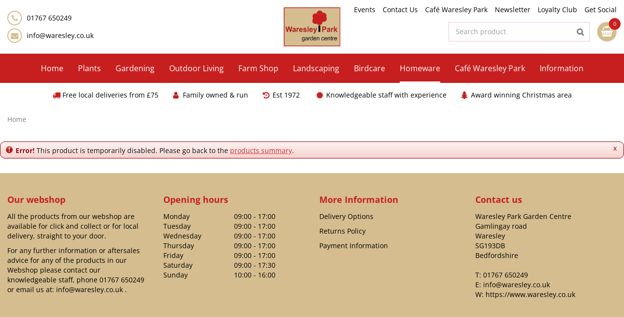

--- FILE ---
content_type: text/html; charset=utf-8
request_url: https://www.waresley.co.uk/dog-deli-chicken-doughnut-100g
body_size: 20542
content:
<!DOCTYPE html>
<html lang="en"><head>
<meta charset="utf-8">
<meta name="viewport" content="width=device-width, initial-scale=1, maximum-scale=1, minimum-scale=1, shrink-to-fit=no">
<title>Waresley Park</title>
<meta name="description" content="Family owned &amp; run. Based in Waresley, Cambridgeshire. Est 1972. Shop online and explore a plethora of choices from plants to garden furniture. We deliver.">
<meta name="robots" content="noindex,follow">
<meta property="og:locale" content="en_GB">
<meta property="og:site_name" content="Waresley Park">
<meta name="format-detection" content="telephone=no">
<link rel="alternate" type="application/rss+xml" href="https://www.waresley.co.uk/news/feed.xml">
<link href="https://fonts.google.com/" rel="dns-prefetch" crossorigin>
<link href="https://fonts.gstatic.com" rel="dns-prefetch" crossorigin>
<link href="https://ajax.googleapis.com" rel="dns-prefetch" crossorigin>
<link href="https://www.gardencentreguide.co.uk" rel="dns-prefetch" crossorigin>
<link href="https://www.google-analytics.com" rel="dns-prefetch" crossorigin>
<link href="https://www.googleadservices.com" rel="dns-prefetch" crossorigin>
<link href="https://www.waresley.co.uk/dog-deli-chicken-doughnut-100g" rel="canonical" />
<link href="/files/images/icons/favicon-1618549754.ico" rel="icon" type="image/x-icon" />
<link href="/files/images/icons/f54679b244/apple-touch-icon-precomposed.png" rel="apple-touch-icon" />
<link rel="preload" href="/font/fontawesome-webfont.woff2?v=4.7.0" as="font" crossorigin>
<link rel="dns-prefetch" href="https://www.google-analytics.com" crossorigin>
<link rel="dns-prefetch" href="https://stats.g.doubleclick.net" crossorigin>
<link rel="stylesheet" type="text/css" href="/website/default-v2/css/style_production.118.css">



    <script type="text/javascript">
  	var app = {"baseUrl":"","assetUrl":"","locale":"en_GB","language":"en"};
  	app.lang = app.lang || {};
	</script>
		<!-- Google Analytics -->
	<script type="text/javascript">
				(function(i,s,o,g,r,a,m){i['GoogleAnalyticsObject']=r;i[r]=i[r]||function(){
		(i[r].q=i[r].q||[]).push(arguments)},i[r].l=1*new Date();a=s.createElement(o),
		m=s.getElementsByTagName(o)[0];a.async=1;a.src=g;m.parentNode.insertBefore(a,m)
		})(window,document,'script','//www.google-analytics.com/analytics.js','ga');
        
				ga('create', 'UA-210024630-1', 'auto');
		ga('require', 'displayfeatures');
	  			ga('set', 'anonymizeIp', true);
						ga('send', 'pageview');

        (function() {
            var script = document.createElement('script');
            script.src = 'https://unpkg.com/web-vitals@2.1.4/dist/web-vitals.iife.js';
            script.onload = function() {
				function sendToGoogleAnalytics({name, delta, id}) {
					ga('send', 'event', {
						eventCategory: 'Web Vitals',
						eventAction: name,
						eventLabel: id,
						eventValue: Math.round(name === 'CLS' ? delta * 1000 : delta),
						nonInteraction: true,
						transport: 'beacon'
					});
				}

                webVitals.getCLS(sendToGoogleAnalytics);
                webVitals.getFID(sendToGoogleAnalytics);
                webVitals.getLCP(sendToGoogleAnalytics);
            }
            document.head.appendChild(script);
        }());

		    </script>
		</head>
<body class="col_equal responsive en_GB en webshop">
<div id="body_content">
	<div id=skip-link><a href="#content" class="sr-only sr-only-focusable">Jump to content</a></div>
		<section id=container>
		<header class="layout_placeholder placeholder-header">
	<div class=in>
		<div id="layout_block_26" class="layout_block block_type_breadcrumbs">
	<div class=in itemscope itemtype="https://schema.org/BreadcrumbList">		<div class="breadcrumb" itemprop="itemListElement" itemscope itemtype="https://schema.org/ListItem">
		  		  <a itemprop="item"  href="/" class="home" title="Home"><span itemprop="name">Home</span><meta itemprop="position" content="1"></a>
		  		</div>
	</div>
</div>	
	</div>
</header>	    <div class="column_wrapper disable_left disable_right column-1">
	    	<div class=in>
				<div class=main_column id=main_column>
					<div class="layout_placeholder placeholder-content_top">
	<div class="in">
		<div id="layout_block_39" class="layout_block block_type_html header_menu">
		<div class="wrap">
		<div class=in>
						<div class=block-content><p><a class="fa fa-reorder" href="#">menu</a></p></div>					</div>
	</div>
	</div>
<nav id="layout_block_35" class="layout_block block_type_navigation menu_top submenu_horizontal">
<div class="in">
<ul>
  <li class="first" id="item_66"><span class=headlink>
    <a id="66" title="Events" class="label " href="/events" target="_blank"><span class=in>Events</span></a>
             
             </span>
  </li>
  <li class="" id="item_65"><span class=headlink>
    <a id="65" title="Contact Us" class="label " href="/location/waresley-park-garden-centre" target="_self"><span class=in>Contact Us</span></a>
             
             </span>
  </li>
  <li class="" id="item_94"><span class=headlink>
    <a id="94" title="Café Waresley Park" class="label " href="/cafe-waresley-park" target="_self"><span class=in>Café Waresley Park</span></a>
             
             </span>
  </li>
  <li class="" id="item_321"><span class=headlink>
    <a id="321" title="Subscribe to our newsletter" class="label " href="/newsletter-sign-up" target="_self"><span class=in>Newsletter</span></a>
             
             </span>
  </li>
  <li class="" id="item_329"><span class=headlink>
    <a id="329" title="Loyalty Club" class="label " href="/download-our-app" target="_self"><span class=in>Loyalty Club</span></a>
             
             </span>
  </li>
  <li class="last" id="item_108"><span class=headlink>
    <a id="108" title="Get Social" class="label " href="/get-social" target="_self"><span class=in>Get Social</span></a>
             
             </span>
  </li>
</ul>
</div>
</nav>
<div id="layout_block_13" class="layout_block block_type_html header_contact">
		<div class="wrap">
		<div class=in>
						<div class=block-content><ul>
	<li><i class="fa fa-phone">&nbsp;</i><a href="tel:01767 650249"><span>01767 650249</span></a></li>
	<li><i class="fa fa-envelope">&nbsp;</i><a href="mailto:info@waresley.co.uk">info@waresley.co.uk</a></li>
</ul></div>					</div>
	</div>
	</div>
<div id="layout_block_10" class="layout_block block_type_logo">
	<div class=in>
		<a href="/" title="Waresley Park Garden Centre, Bedfordshire" class="logo">
			<img src="/website/default-v2/images/logo.png" alt="Waresley Park Garden Centre, Bedfordshire"  loading="eager">
		</a>
	</div>
</div><!-- no wishlist found for block id 40 --><div id="layout_block_38" class="layout_block block_type_webshop_shoppingcart"  title="Go to the shopping cart">
	<div class="wrap popup-cart-container">
		<div class=in>
						<div class=block-content>
                								<a href="/cart" class="cartLink">
					<span class="info no_items">
						No items					</span>
				</a>
								<div class="cart-links no_items">
					<div class="pay-link"><a href="/cart" title="View cart">View cart</a></div>
				</div>
							</div>
					</div>
	</div>
</div>
<nav id="layout_block_11" class="layout_block block_type_navigation menu_main submenu_horizontal">
<div class="in">
<ul>
  <li class="first has_submenu" id="item_1"><span class=headlink>
    <a id="1" title="Home" class="label " href="/" target="_self"><span class=in>Home</span></a>
             <span class="submenu_button"></span>
             </span>
    <div class="sub submenu"><ul>
      <li><span class=headlink>
        <a id="270" title="Pages" class="label " href="/location/waresley-park-garden-centre" target="_self"><span class=in>Contact Us</span></a>
		             </span>
      </li>
      <li><span class=headlink>
        <a id="269" title="Get Social" class="label " href="/get-social" target="_self"><span class=in>Get Social</span></a>
		             </span>
      </li>
      <li><span class=headlink>
        <a id="268" title="Café Waresley Park" class="label " href="/cafe-waresley-park" target="_self"><span class=in>Café Waresley Park</span></a>
		             </span>
      </li>
      <li><span class=headlink>
        <a id="271" title="Visit Website" class="label " href="https://www.waresley.co.uk/" target="_self"><span class=in>Visit Website</span></a>
		             </span>
      </li>
    </ul></div>
  </li>
  <li class="has_submenu" id="item_155"><span class=headlink>
    <a id="155" title="Plants" class="label " href="/plants" target="_self"><span class=in>Plants</span></a>
             <span class="submenu_button"></span>
             </span>
    <div class="sub submenu"><ul>
      <li><span class=headlink>
        <a id="187" title="Roses" class="label " href="https://www.waresley.co.uk/plants-roses" target="_self"><span class=in>Roses</span></a>
		             </span>
      </li>
      <li><span class=headlink>
        <a id="188" title="Climbers" class="label " href="https://www.waresley.co.uk/plants-climbers" target="_self"><span class=in>Climbers</span></a>
		             </span>
      </li>
      <li><span class=headlink>
        <a id="189" title="Alpines &amp; Perennials" class="label " href="https://www.waresley.co.uk/plants-alpines-perennials" target="_self"><span class=in>Alpines &amp; Perennials</span></a>
		             </span>
      </li>
      <li><span class=headlink>
        <a id="190" title="Shrubs" class="label " href="https://www.waresley.co.uk/plants-shrubs" target="_self"><span class=in>Shrubs</span></a>
		             </span>
      </li>
      <li><span class=headlink>
        <a id="191" title="Home Grown Bedding &amp; Basket Plants" class="label " href="https://www.waresley.co.uk/plants-bedding-basket-patio-plants-home-grown-bedding-basket-plants" target="_self"><span class=in>Home Grown Bedding &amp; Basket Plants</span></a>
		             </span>
      </li>
      <li><span class=headlink>
        <a id="192" title="Trees" class="label " href="https://www.waresley.co.uk/plants-trees" target="_self"><span class=in>Trees</span></a>
		             </span>
      </li>
      <li><span class=headlink>
        <a id="193" title="Fruits, Vegetables &amp; Herbs" class="label " href="https://www.waresley.co.uk/plants-fruits-vegetables-herbs" target="_self"><span class=in>Fruits, Vegetables &amp; Herbs</span></a>
		             </span>
      </li>
      <li><span class=headlink>
        <a id="194" title="Grasses &amp; Bamboos" class="label " href="https://www.waresley.co.uk/plants-grasses-bamboos" target="_self"><span class=in>Grasses &amp; Bamboos</span></a>
		             </span>
      </li>
      <li><span class=headlink>
        <a id="245" title="Conifers, Heathers &amp; Ferns" class="label " href="https://www.waresley.co.uk/plants-conifers-heathers-ferns" target="_self"><span class=in>Conifers, Heathers &amp; Ferns</span></a>
		             </span>
      </li>
      <li><span class=headlink>
        <a id="261" title="Houseplants" class="label " href="https://www.waresley.co.uk/plants-houseplants" target="_self"><span class=in>Houseplants</span></a>
		             </span>
      </li>
    </ul></div>
  </li>
  <li class="has_submenu" id="item_145"><span class=headlink>
    <a id="145" title="Gardening" class="label " href="/gardening" target="_self"><span class=in>Gardening</span></a>
             <span class="submenu_button"></span>
             </span>
    <div class="sub submenu"><ul>
      <li><span class=headlink>
        <a id="248" title="Bark" class="label " href="https://www.waresley.co.uk/gardening-bark" target="_self"><span class=in>Bark</span></a>
		             </span>
      </li>
      <li><span class=headlink>
        <a id="170" title="Compost" class="label " href="https://www.waresley.co.uk/gardening-compost" target="_self"><span class=in>Compost</span></a>
		             </span>
      </li>
      <li><span class=headlink>
        <a id="171" title="Weedkiller &amp; Pest Control" class="label " href="https://www.waresley.co.uk/gardening-weedkiller-pest-control" target="_self"><span class=in>Weedkiller &amp; Pest Control</span></a>
		             </span>
      </li>
      <li><span class=headlink>
        <a id="172" title="Fertilizers &amp; Chemicals" class="label " href="https://www.waresley.co.uk/gardening-fertilizers-chemicals" target="_self"><span class=in>Fertilizers &amp; Chemicals</span></a>
		             </span>
      </li>
      <li><span class=headlink>
        <a id="173" title="Lawncare" class="label " href="https://www.waresley.co.uk/gardening-lawncare" target="_self"><span class=in>Lawncare</span></a>
		             </span>
      </li>
      <li><span class=headlink>
        <a id="174" title="Tools" class="label " href="https://www.waresley.co.uk/gardening-tools" target="_self"><span class=in>Tools</span></a>
		             </span>
      </li>
      <li><span class=headlink>
        <a id="175" title="Gloves &amp; Footwear" class="label " href="https://www.waresley.co.uk/gardening-gloves-footwear" target="_self"><span class=in>Gloves &amp; Footwear</span></a>
		             </span>
      </li>
      <li><span class=headlink>
        <a id="176" title="Watering" class="label " href="https://www.waresley.co.uk/gardening-watering" target="_self"><span class=in>Watering</span></a>
		             </span>
      </li>
      <li><span class=headlink>
        <a id="177" title="Garden Essentials" class="label " href="https://www.waresley.co.uk/gardening-garden-essentials" target="_self"><span class=in>Garden Essentials</span></a>
		             </span>
      </li>
      <li><span class=headlink>
        <a id="150" title="Bulbs &amp; Seeds" class="label " href="https://www.waresley.co.uk/gardening-bulbs-and-seeds" target="_self"><span class=in>Bulbs &amp; Seeds</span></a>
		             </span>
      </li>
      <li><span class=headlink>
        <a id="149" title="Planters" class="label " href="https://www.waresley.co.uk/gardening-planters" target="_self"><span class=in>Planters</span></a>
		             </span>
      </li>
    </ul></div>
  </li>
  <li class="has_submenu" id="item_121"><span class=headlink>
    <a id="121" title="Outdoor Living" class="label " href="/outdoor-living" target="_self"><span class=in>Outdoor Living</span></a>
             <span class="submenu_button"></span>
             </span>
    <div class="sub submenu"><ul>
      <li><span class=headlink>
        <a id="124" title="Garden Furniture" class="label " href="https://www.waresley.co.uk/outdoor-living-garden-furniture" target="_self"><span class=in>Garden Furniture</span></a>
		             </span>
      </li>
      <li><span class=headlink>
        <a id="272" title="Furniture Covers" class="label " href="https://www.waresley.co.uk/outdoor-living-furniture-covers" target="_self"><span class=in>Furniture Covers</span></a>
		             </span>
      </li>
      <li><span class=headlink>
        <a id="273" title="Parasols" class="label " href="https://www.waresley.co.uk/outdoor-living-parasols" target="_self"><span class=in>Parasols</span></a>
		             </span>
      </li>
      <li><span class=headlink>
        <a id="249" title="Water Features" class="label " href="https://www.waresley.co.uk/outdoor-living-water-features" target="_self"><span class=in>Water Features</span></a>
		             </span>
      </li>
      <li><span class=headlink>
        <a id="167" title="Solar Lighting" class="label " href="https://www.waresley.co.uk/outdoor-living-solar-lighting" target="_self"><span class=in>Solar Lighting</span></a>
		             </span>
      </li>
      <li><span class=headlink>
        <a id="205" title="BBQs, Chimeneas &amp; Firepits" class="label " href="https://www.waresley.co.uk/outdoor-living-bbqs-chimeneas-firepits" target="_self"><span class=in>BBQs, Chimeneas &amp; Firepits</span></a>
		             </span>
      </li>
    </ul></div>
  </li>
  <li class="has_submenu" id="item_106"><span class=headlink>
    <a id="106" title="Farm Shop" class="label " href="/farm-shop" target="_self"><span class=in>Farm Shop</span></a>
             <span class="submenu_button"></span>
             </span>
    <div class="sub submenu"><ul>
      <li><span class=headlink>
        <a id="208" title="Preserves" class="label " href="https://www.waresley.co.uk/farm-shop-preserves" target="_self"><span class=in>Preserves</span></a>
		             </span>
      </li>
      <li><span class=headlink>
        <a id="210" title="Cakes &amp; Biscuits" class="label " href="https://www.waresley.co.uk/farm-shop-cakes-biscuits" target="_self"><span class=in>Cakes &amp; Biscuits</span></a>
		             </span>
      </li>
      <li><span class=headlink>
        <a id="211" title="Confectionery" class="label " href="https://www.waresley.co.uk/farm-shop-confectionery" target="_self"><span class=in>Confectionery</span></a>
		             </span>
      </li>
      <li><span class=headlink>
        <a id="264" title="Snacks" class="label " href="https://www.waresley.co.uk/farm-shop-snacks-grocery" target="_self"><span class=in>Snacks &amp; Grocery</span></a>
		             </span>
      </li>
    </ul></div>
  </li>
  <li class="has_submenu" id="item_73"><span class=headlink>
    <a id="73" title="Landscaping" class="label " href="/landscaping" target="_self"><span class=in>Landscaping</span></a>
             <span class="submenu_button"></span>
             </span>
    <div class="sub submenu"><ul>
      <li><span class=headlink>
        <a id="332" title="Landscaping" class="label " href="https://www.waresley.co.uk/landscaping-new-bulk-landscaping" target="_self"><span class=in>New Bulk Landscaping</span></a>
		             </span>
      </li>
      <li><span class=headlink>
        <a id="217" title="Paving" class="label " href="https://www.waresley.co.uk/landscaping-paving" target="_self"><span class=in>Paving</span></a>
		             </span>
      </li>
      <li><span class=headlink>
        <a id="224" title="Aggregates" class="label " href="https://www.waresley.co.uk/landscaping-aggregates" target="_self"><span class=in>Aggregates</span></a>
		             </span>
      </li>
      <li><span class=headlink>
        <a id="219" title="Fencing" class="label " href="https://www.waresley.co.uk/landscaping-fencing" target="_self"><span class=in>Fencing</span></a>
		             </span>
      </li>
      <li><span class=headlink>
        <a id="220" title="Trellis" class="label " href="https://www.waresley.co.uk/landscaping-trellis" target="_self"><span class=in>Trellis</span></a>
		             </span>
      </li>
      <li><span class=headlink>
        <a id="221" title="Posts &amp; Accessories" class="label " href="https://www.waresley.co.uk/landscaping-posts-accessories" target="_self"><span class=in>Posts &amp; Accessories</span></a>
		             </span>
      </li>
      <li><span class=headlink>
        <a id="222" title="Log Rolls &amp; Sleepers" class="label " href="https://www.waresley.co.uk/landscaping-log-rolls-sleepers" target="_self"><span class=in>Log Rolls &amp; Sleepers</span></a>
		             </span>
      </li>
      <li><span class=headlink>
        <a id="223" title="Arches &amp; Arbours" class="label " href="https://www.waresley.co.uk/landscaping-arches-arbours" target="_self"><span class=in>Arches &amp; Arbours</span></a>
		             </span>
      </li>
    </ul></div>
  </li>
  <li class="has_submenu" id="item_90"><span class=headlink>
    <a id="90" title="Birdcare" class="label " href="/birdcare" target="_self"><span class=in>Birdcare</span></a>
             <span class="submenu_button"></span>
             </span>
    <div class="sub submenu"><ul>
      <li><span class=headlink>
        <a id="233" title="Seeds &amp; Nuts" class="label " href="https://www.waresley.co.uk/birdcare-seeds-nuts" target="_self"><span class=in>Seeds &amp; Nuts</span></a>
		             </span>
      </li>
      <li><span class=headlink>
        <a id="234" title="Suets &amp; Treats" class="label " href="https://www.waresley.co.uk/birdcare-suets-treats" target="_self"><span class=in>Suets &amp; Treats</span></a>
		             </span>
      </li>
      <li><span class=headlink>
        <a id="235" title="Bird Feeders" class="label " href="https://www.waresley.co.uk/birdcare-bird-feeders" target="_self"><span class=in>Bird Feeders</span></a>
		             </span>
      </li>
      <li><span class=headlink>
        <a id="236" title="Feeding Stations &amp; Nest Boxes" class="label " href="https://www.waresley.co.uk/birdcare-feeding-stations-nest-boxes" target="_self"><span class=in>Feeding Stations &amp; Nest Boxes</span></a>
		             </span>
      </li>
    </ul></div>
  </li>
  <li class="has_submenu active" id="item_158"><span class=headlink>
    <a id="158" title="Homeware" class="label " href="/homeware" target="_self"><span class=in>Homeware</span></a>
             <span class="submenu_button"></span>
             </span>
    <div class="sub submenu"><ul>
      <li><span class=headlink>
        <a id="160" title="Fuel" class="label " href="https://www.waresley.co.uk/homeware-fuel" target="_self"><span class=in>Fuel</span></a>
		             </span>
      </li>
      <li><span class=headlink>
        <a id="241" title="Salt" class="label " href="https://www.waresley.co.uk/homeware-salt" target="_self"><span class=in>Salt</span></a>
		             </span>
      </li>
      <li><span class=headlink>
        <a id="242" title="Home Accessories" class="label " href="https://www.waresley.co.uk/homeware-accessories" target="_self"><span class=in>Home Accessories</span></a>
		             </span>
      </li>
      <li><span class=headlink>
        <a id="251" title="Toys &amp; Games" class="label " href="https://www.waresley.co.uk/homeware-toys-games" target="_self"><span class=in>Toys &amp; Games</span></a>
		             </span>
      </li>
      <li><span class=headlink>
        <a id="252" title="Books &amp; Calendars" class="label " href="https://www.waresley.co.uk/homeware-books-calendars" target="_self"><span class=in>Books &amp; Calendars</span></a>
		             </span>
      </li>
      <li><span class=headlink>
        <a id="253" title="Fragrance &amp; Candles" class="label " href="https://www.waresley.co.uk/homeware-fragrance-candles" target="_self"><span class=in>Fragrance &amp; Candles</span></a>
		             </span>
      </li>
      <li><span class=headlink>
        <a id="257" title="Pets" class="label " href="https://www.waresley.co.uk/homeware-pets" target="_self"><span class=in>Pets</span></a>
		             </span>
      </li>
    </ul></div>
  </li>
  <li class="has_submenu" id="item_300"><span class=headlink>
    <a id="300" title="Café  Waresley Park" class="label " href="/cafe-waresley-park" target="_self"><span class=in>Café  Waresley Park</span></a>
             <span class="submenu_button"></span>
             </span>
    <div class="sub submenu"><ul>
      <li><span class=headlink>
        <a id="315" title="Regular Menu" class="label " href="https://www.waresley.co.uk/files/files/main-menu-694bdb5855261.pdf" target="_blank"><span class=in>Main Menu</span></a>
		             </span>
      </li>
      <li><span class=headlink>
        <a id="369" title="Light Lunches" class="label " href="https://www.waresley.co.uk/files/files/light-lunch-menu-694bdb1ceb1c9.pdf" target="_blank"><span class=in>Light Lunches</span></a>
		             </span>
      </li>
      <li><span class=headlink>
        <a id="316" title="Breakfast" class="label " href="https://www.waresley.co.uk/files/files/menu-2025-breakfast-692f09bba0b5e.pdf" target="_blank"><span class=in>Breakfast</span></a>
		             </span>
      </li>
      <li><span class=headlink>
        <a id="314" title="Drinks Menu" class="label " href="https://www.waresley.co.uk/files/files/menu-2025-drinks-692f0a09b7e12.pdf" target="_blank"><span class=in>Drinks Menu</span></a>
		             </span>
      </li>
      <li><span class=headlink>
        <a id="359" title="Sunday Menu" class="label " href="https://www.waresley.co.uk/files/files/sunday-menu-4-694bda3772b4a.pdf" target="_blank"><span class=in>Sunday Menu</span></a>
		             </span>
      </li>
    </ul></div>
  </li>
  <li class="has_submenu" id="item_302"><span class=headlink>
    <a id="302" title="Information" class="label " href="/information" target="_self"><span class=in>Information</span></a>
             <span class="submenu_button"></span>
             </span>
    <div class="sub submenu"><ul>
      <li><span class=headlink>
        <a id="303" title="Our History" class="label " href="/our-history" target="_self"><span class=in>Our History</span></a>
		             </span>
      </li>
      <li><span class=headlink>
        <a id="323" title="Job Vacancies" class="label " href="/job-vacancies" target="_self"><span class=in>Job Vacancies</span></a>
		             </span>
      </li>
      <li><span class=headlink>
        <a id="313" title="Blog" class="label " href="/news" target="_self"><span class=in>Blog</span></a>
		             </span>
      </li>
      <li><span class=headlink>
        <a id="305" title="About our Nursery" class="label " href="/nursery" target="_self"><span class=in>About our Nursery</span></a>
		             </span>
      </li>
      <li><span class=headlink>
        <a id="307" title="Delivery Options" class="label " href="/delivery-options" target="_self"><span class=in>Delivery Options</span></a>
		             </span>
      </li>
      <li><span class=headlink>
        <a id="370" title="5-Year Guarantee" class="label " href="/5-year-guarantee" target="_self"><span class=in>5-Year Guarantee</span></a>
		             </span>
      </li>
      <li><span class=headlink>
        <a id="308" title="Loyalty Customer" class="label " href="/reward-card" target="_self"><span class=in>Loyalty Customer</span></a>
		             </span>
      </li>
      <li><span class=headlink>
        <a id="309" title="Loyalty Club" class="label " href="/download-our-app" target="_self"><span class=in>Loyalty Club</span></a>
		             </span>
      </li>
      <li><span class=headlink>
        <a id="311" title="Environmental Policy" class="label " href="/environmental-policy" target="_self"><span class=in>Environmental Policy</span></a>
		             </span>
      </li>
      <li><span class=headlink>
        <a id="312" title="Sustainable Gardening" class="label " href="/sustainable-gardening" target="_self"><span class=in>Sustainable Gardening</span></a>
		             </span>
      </li>
      <li><span class=headlink>
        <a id="330" title="Events" class="label " href="/events" target="_self"><span class=in>Events</span></a>
		             </span>
      </li>
    </ul></div>
  </li>
</ul>
</div>
</nav>
<div id="layout_block_19" class="layout_block block_type_html nav_search_button">
		<div class="wrap">
		<div class=in>
						<div class=block-content><p><a class="fa fa-search" href="#">src</a></p></div>					</div>
	</div>
	</div>
<div id="layout_block_16" class="layout_block block_type_search_box_2">
	<div class=wrap>
		<div class=in>
			<div class=block-content>
				<form name="search2" class=form action="/search">
					<input type=hidden id=search_id name="search_id" value="16">
					<div class="grid-10-12">
						<input type=text name=q id=search-input placeholder="Search product">
					</div>
					<div class="grid-2-12">
						<input type=submit name=search-submit id=search-submit value="Find">
					</div>
				</form>
			</div>
		</div>
	</div>
</div>
<div id="layout_block_45" class="layout_block block_type_html header_usps">
		<div class="wrap">
		<div class=in>
						<div class=block-content><ul>
	<li><i class="fa fa-truck">&nbsp;</i> Free local deliveries from &pound;75</li>
	<li><i class="fa fa-user">&nbsp;</i> Family owned &amp; run</li>
	<li><i class="fa fa-history">&nbsp;</i> Est 1972&nbsp;</li>
	<li><i class="fa fa-certificate">&nbsp;</i> Knowledgeable staff with experience</li>
	<li><i class="fa fa-tree">&nbsp;</i> Award winning Christmas area</li>
</ul></div>					</div>
	</div>
	</div>
	</div>
</div>					<section id=content tabindex="-1">
						<div class=in>
														<div class="status error"><p class="closestatus"><a href="#close" class="closestatusbtn" title="Close">x</a></p><p><img src="/img/msgbox/icon_error.png" alt="Error" /><span>Error!</span> This product is temporarily disabled. Please go back to the <a href="/products">products summary</a>.</p></div>							    				
													</div>
					</section>
					<div class="layout_placeholder placeholder-content_bottom">
	<div class="in">
		<!-- no last viewed products for block id 48 -->	</div>
</div>				</div>
							</div>
	    </div>
	    <footer class="layout_placeholder placeholder-footer">
	<div class="in">
		<div id="layout_block_9" class="layout_block block_type_html">
		<div class="wrap">
		<div class=in>
						<div class=block-title><h3 title="Our webshop">Our webshop</h3></div><div class=block-content><p>All the products from our webshop are available for click and collect or for local delivery, straight to your door.</p>

<p>For any further information or aftersales advice for any of the products in our Webshop please contact our knowledgeable staff, phone <a href="tel:01767 650249">01767 650249</a> or email us at: <a href="mailto:info@waresley.co.uk?subject=Customer%20Enquiry" target="_self">info@waresley.co.uk</a>&nbsp;.</p>

<p>&nbsp;</p></div>					</div>
	</div>
	</div>
		<div id="layout_block_25" class="layout_block block_type_openinghours">
			<div class=wrap>
				<div class=in>
					<div class=block-title><h2 title="Opening hours">Opening hours</h2></div>
					<div class=block-content>
						<ul class=openinghours>
														<li>
								<div class="odd day">Monday</div>
								<div class="odd time">
								09:00 - 17:00								</div>
							</li>
														<li>
								<div class="even day">Tuesday</div>
								<div class="even time">
								09:00 - 17:00								</div>
							</li>
														<li>
								<div class="odd day">Wednesday</div>
								<div class="odd time">
								09:00 - 17:00								</div>
							</li>
														<li>
								<div class="even day">Thursday</div>
								<div class="even time">
								09:00 - 17:00								</div>
							</li>
														<li>
								<div class="odd day">Friday</div>
								<div class="odd time">
								09:00 - 17:00								</div>
							</li>
														<li>
								<div class="even day">Saturday</div>
								<div class="even time">
								09:00 - 17:30								</div>
							</li>
														<li>
								<div class="odd day">Sunday</div>
								<div class="odd time">
								10:00 - 16:00								</div>
							</li>
													</ul>
											</div>
				</div>
			</div>
		</div>
		<div id="layout_block_22" class="layout_block block_type_html">
		<div class="wrap">
		<div class=in>
						<div class=block-title><h3 title="More Information">More Information</h3></div><div class=block-content><p><a href="https://www.waresley.co.uk/delivery-options">Delivery Options</a></p>

<p><a href="https://www.waresley.co.uk/returns-policy">Returns Policy</a></p>

<p><a href="https://www.waresley.co.uk/payment-information">Payment Information</a></p>

<p>&nbsp;</p></div>					</div>
	</div>
	</div>
<div id="layout_block_24" class="layout_block block_type_html">
		<div class="wrap">
		<div class=in>
						<div class=block-title><h3 title="Contact us">Contact us</h3></div><div class=block-content><p>Waresley Park Garden Centre<br />
Gamlingay road<br />
Waresley<br />
SG193DB<br />
Bedfordshire<br />
<br />
T: <a href="tel:01767650249">01767 650249</a><br />
E: <a href="mailto:info@waresley.co.uk">info@waresley.co.uk</a><br />
W: <a href="https://www.waresley.co.uk" rel="noopener noreferrer" target="_blank">https://www.waresley.co.uk</a></p></div>					</div>
	</div>
	</div>
	<div id="layout_block_36" class="layout_block block_type_seofooter">
		</div>
	<div id="layout_block_37" class="layout_block block_type_html footer_copy">
		<div class="wrap">
		<div class=in>
						<div class=block-content><ul>
	<li>&copy; Waresley Park Garden Centre</li>
	<li><a href="http://www.gardenconnect.com/" rel="noopener noreferer" target="_blank">Garden Connect</a></li>
	<li><a href="https://www.waresley.co.uk/privacy-policy" target="_self">Privacy Policy</a></li>
	<li><a href="https://www.waresley.co.uk/terms-conditions" rel="noopener noreferrer" target="_blank">Terms &amp; Conditions</a></li>
</ul></div>					</div>
	</div>
	</div>
	
	</div>
</footer>	</section>
</div>
<style>#fancybox-bg-ne,#fancybox-bg-nw,#fancybox-bg-se,#fancybox-bg-sw,#fancybox-left-ico,#fancybox-loading div,#fancybox-right-ico{background-image:url(/js/production/libs/fancybox/fancybox.png)}#fancybox-hide-sel-frame,#fancybox-loading div,#fancybox-overlay,#fancybox-wrap{top:0;left:0;position:absolute}#fancybox-loading{position:fixed;top:50%;left:50%;width:40px;height:40px;margin-top:-20px;margin-left:-20px;cursor:pointer;overflow:hidden;z-index:1104;display:none;-webkit-box-sizing:content-box;-moz-box-sizing:content-box;-ms-box-sizing:content-box;-o-box-sizing:content-box;box-sizing:content-box}#fancybox-loading div{width:40px;height:480px;-webkit-box-sizing:content-box;-moz-box-sizing:content-box;-ms-box-sizing:content-box;-o-box-sizing:content-box;box-sizing:content-box}#fancybox-overlay,#fancybox-tmp{box-sizing:content-box;display:none}#fancybox-overlay{width:100%;z-index:1100;-webkit-box-sizing:content-box;-moz-box-sizing:content-box;-ms-box-sizing:content-box;-o-box-sizing:content-box}#fancybox-tmp{padding:0;margin:0;border:0;overflow:auto;-webkit-box-sizing:content-box;-moz-box-sizing:content-box;-ms-box-sizing:content-box;-o-box-sizing:content-box}#fancybox-wrap{padding:20px;z-index:1101;outline:0;display:none;-webkit-box-sizing:content-box;-moz-box-sizing:content-box;-ms-box-sizing:content-box;-o-box-sizing:content-box;box-sizing:content-box;}#fancybox-outer{position:relative;width:100%;height:100%;background:#fff;-webkit-box-sizing:content-box;-moz-box-sizing:content-box;-ms-box-sizing:content-box;-o-box-sizing:content-box;box-sizing:content-box}#fancybox-content{width:0;height:0;padding:0;outline:0;position:relative;overflow:hidden;z-index:1102;border:solid #fff;-webkit-box-sizing:content-box;-moz-box-sizing:content-box;-ms-box-sizing:content-box;-o-box-sizing:content-box;box-sizing:content-box}#fancybox-hide-sel-frame{width:100%;height:100%;background:0 0;z-index:1101;-webkit-box-sizing:content-box;-moz-box-sizing:content-box;-ms-box-sizing:content-box;-o-box-sizing:content-box;box-sizing:content-box}#fancybox-close{position:absolute;top:-15px;right:-15px;width:30px;height:30px;background:url(/js/production/libs/fancybox/fancybox.png) -40px 0;cursor:pointer;z-index:1103;display:none;-webkit-box-sizing:content-box;-moz-box-sizing:content-box;-ms-box-sizing:content-box;-o-box-sizing:content-box;box-sizing:content-box}#fancybox-error{color:#444;font:400 12px/20px Arial;padding:14px;margin:0;-webkit-box-sizing:content-box;-moz-box-sizing:content-box;-ms-box-sizing:content-box;-o-box-sizing:content-box;box-sizing:content-box}#fancybox-frame,#fancybox-img{width:100%;border:none;box-sizing:content-box;height:100%}#fancybox-img{padding:0;margin:0;outline:0;line-height:0;vertical-align:top;-webkit-box-sizing:content-box;-moz-box-sizing:content-box;-ms-box-sizing:content-box;-o-box-sizing:content-box}#fancybox-frame{display:block;-webkit-box-sizing:content-box;-moz-box-sizing:content-box;-ms-box-sizing:content-box;-o-box-sizing:content-box}#fancybox-left,#fancybox-right{position:absolute;bottom:0;height:100%;width:35%;cursor:pointer;outline:0;background:url(/js/production/libs/fancybox/blank.gif);z-index:1102;display:none;-webkit-box-sizing:content-box;-moz-box-sizing:content-box;-ms-box-sizing:content-box;-o-box-sizing:content-box;box-sizing:content-box}#fancybox-left{left:0}#fancybox-right{right:0}#fancybox-left-ico,#fancybox-right-ico{position:absolute;top:50%;left:-9999px;width:30px;height:30px;margin-top:-15px;cursor:pointer;z-index:1102;display:block;-webkit-box-sizing:content-box;-moz-box-sizing:content-box;-ms-box-sizing:content-box;-o-box-sizing:content-box;box-sizing:content-box}#fancybox-left-ico{left:20px;background-position:-40px -30px}#fancybox-right-ico{left:auto;right:20px;background-position:-40px -60px}@media (min-width:992px){#fancybox-left-ico,#fancybox-right-ico{left:-9999px}}#fancybox-left:hover,#fancybox-right:hover{visibility:visible}#fancybox-left:hover span{left:20px}#fancybox-right:hover span{left:auto;right:20px}.fancybox-bg{position:absolute;padding:0;margin:0;border:0;width:20px;height:20px;z-index:1001;-webkit-box-sizing:content-box;-moz-box-sizing:content-box;-ms-box-sizing:content-box;-o-box-sizing:content-box;box-sizing:content-box}#fancybox-bg-n,#fancybox-bg-s{left:0;width:100%;background-image:url(/js/production/libs/fancybox/fancybox-x.png)}#fancybox-bg-e,#fancybox-bg-w{top:0;height:100%;background-image:url(/js/production/libs/fancybox/fancybox-y.png)}#fancybox-bg-n,#fancybox-bg-ne{box-sizing:content-box;top:-20px}#fancybox-bg-n{-webkit-box-sizing:content-box;-moz-box-sizing:content-box;-ms-box-sizing:content-box;-o-box-sizing:content-box}#fancybox-bg-ne{right:-20px;background-position:-40px -162px;-webkit-box-sizing:content-box;-moz-box-sizing:content-box;-ms-box-sizing:content-box;-o-box-sizing:content-box}#fancybox-bg-e,#fancybox-bg-se{right:-20px;box-sizing:content-box}#fancybox-bg-e{background-position:-20px 0;-webkit-box-sizing:content-box;-moz-box-sizing:content-box;-ms-box-sizing:content-box;-o-box-sizing:content-box}#fancybox-bg-se{bottom:-20px;background-position:-40px -182px;-webkit-box-sizing:content-box;-moz-box-sizing:content-box;-ms-box-sizing:content-box;-o-box-sizing:content-box}#fancybox-bg-s,#fancybox-bg-sw{bottom:-20px;box-sizing:content-box}#fancybox-bg-s{background-position:0 -20px;-webkit-box-sizing:content-box;-moz-box-sizing:content-box;-ms-box-sizing:content-box;-o-box-sizing:content-box}#fancybox-bg-sw{left:-20px;background-position:-40px -142px;-webkit-box-sizing:content-box;-moz-box-sizing:content-box;-ms-box-sizing:content-box;-o-box-sizing:content-box}#fancybox-bg-nw,#fancybox-bg-w{left:-20px;box-sizing:content-box}#fancybox-bg-w{-webkit-box-sizing:content-box;-moz-box-sizing:content-box;-ms-box-sizing:content-box;-o-box-sizing:content-box}#fancybox-bg-nw{top:-20px;background-position:-40px -122px;-webkit-box-sizing:content-box;-moz-box-sizing:content-box;-ms-box-sizing:content-box;-o-box-sizing:content-box}#fancybox-title{font-family:Helvetica;font-size:12px;z-index:1102;-webkit-box-sizing:content-box;-moz-box-sizing:content-box;-ms-box-sizing:content-box;-o-box-sizing:content-box;box-sizing:content-box}.fancybox-title-inside{padding-bottom:10px;text-align:center;color:#333;background:#fff;position:relative;-webkit-box-sizing:content-box;-moz-box-sizing:content-box;-ms-box-sizing:content-box;-o-box-sizing:content-box;box-sizing:content-box}.fancybox-title-outside{padding-top:10px;color:#fff;-webkit-box-sizing:content-box;-moz-box-sizing:content-box;-ms-box-sizing:content-box;-o-box-sizing:content-box;box-sizing:content-box}.fancybox-title-over{position:absolute;bottom:0;left:0;color:#FFF;text-align:left;-webkit-box-sizing:content-box;-moz-box-sizing:content-box;-ms-box-sizing:content-box;-o-box-sizing:content-box;box-sizing:content-box}#fancybox-title-over{padding:10px;background-image:url(/js/production/libs/fancybox/fancy_title_over.png);display:block;-webkit-box-sizing:content-box;-moz-box-sizing:content-box;-ms-box-sizing:content-box;-o-box-sizing:content-box;box-sizing:content-box}.fancybox-title-float{position:absolute;left:0;bottom:-20px;height:32px;-webkit-box-sizing:content-box;-moz-box-sizing:content-box;-ms-box-sizing:content-box;-o-box-sizing:content-box;box-sizing:content-box}#fancybox-title-float-wrap{border:none;border-collapse:collapse;width:auto;-webkit-box-sizing:content-box;-moz-box-sizing:content-box;-ms-box-sizing:content-box;-o-box-sizing:content-box;box-sizing:content-box}#fancybox-title-float-wrap td{border:none;white-space:nowrap;-webkit-box-sizing:content-box;-moz-box-sizing:content-box;-ms-box-sizing:content-box;-o-box-sizing:content-box;box-sizing:content-box}#fancybox-title-float-left{padding:0 0 0 15px;background:url(/js/production/libs/fancybox/fancybox.png) -40px -90px no-repeat;-webkit-box-sizing:content-box;-moz-box-sizing:content-box;-ms-box-sizing:content-box;-o-box-sizing:content-box;box-sizing:content-box}#fancybox-title-float-main{color:#FFF;line-height:29px;font-weight:700;padding:0 0 3px;background:url(/js/production/libs/fancybox/fancybox-x.png) 0 -40px;-webkit-box-sizing:content-box;-moz-box-sizing:content-box;-ms-box-sizing:content-box;-o-box-sizing:content-box;box-sizing:content-box}#fancybox-title-float-right{padding:0 0 0 15px;background:url(/js/production/libs/fancybox/fancybox.png) -55px -90px no-repeat;-webkit-box-sizing:content-box;-moz-box-sizing:content-box;-ms-box-sizing:content-box;-o-box-sizing:content-box;box-sizing:content-box}.fancybox-ie .fancybox-bg{background:0 0!important}
/*! jQuery UI - v1.14.1 - 2024-10-30
* https://jqueryui.com
* Includes: core.css, accordion.css, autocomplete.css, menu.css, button.css, controlgroup.css, checkboxradio.css, datepicker.css, dialog.css, draggable.css, resizable.css, progressbar.css, selectable.css, selectmenu.css, slider.css, sortable.css, spinner.css, tabs.css, tooltip.css, theme.css
* To view and modify this theme, visit https://jqueryui.com/themeroller/?bgColorDefault=%23f6f6f6&borderColorDefault=%23c5c5c5&fcDefault=%23454545&bgColorHover=%23ededed&borderColorHover=%23cccccc&fcHover=%232b2b2b&bgColorActive=%23007fff&borderColorActive=%23003eff&fcActive=%23ffffff&bgColorHeader=%23e9e9e9&borderColorHeader=%23dddddd&fcHeader=%23333333&bgColorContent=%23ffffff&borderColorContent=%23dddddd&fcContent=%23333333&bgColorHighlight=%23fffa90&borderColorHighlight=%23dad55e&fcHighlight=%23777620&bgColorError=%23fddfdf&borderColorError=%23f1a899&fcError=%235f3f3f&bgColorOverlay=%23aaaaaa&opacityOverlay=.3&bgColorShadow=%23666666&opacityShadow=.3&offsetTopShadow=0px&offsetLeftShadow=0px&thicknessShadow=5px&cornerRadiusShadow=8px&fsDefault=1em&ffDefault=Arial%2CHelvetica%2Csans-serif&fwDefault=normal&cornerRadius=3px&bgTextureDefault=flat&bgTextureHover=flat&bgTextureActive=flat&bgTextureHeader=flat&bgTextureContent=flat&bgTextureHighlight=flat&bgTextureError=flat&bgTextureOverlay=flat&bgTextureShadow=flat&bgImgOpacityDefault=75&bgImgOpacityHover=75&bgImgOpacityActive=65&bgImgOpacityHeader=75&bgImgOpacityContent=75&bgImgOpacityHighlight=55&bgImgOpacityError=95&bgImgOpacityOverlay=0&bgImgOpacityShadow=0&iconColorActive=%23ffffff&iconColorContent=%23444444&iconColorDefault=%23777777&iconColorError=%23cc0000&iconColorHeader=%23444444&iconColorHighlight=%23777620&iconColorHover=%23555555&opacityOverlayPerc=30&opacityShadowPerc=30&bgImgUrlActive=&bgImgUrlContent=&bgImgUrlDefault=&bgImgUrlError=&bgImgUrlHeader=&bgImgUrlHighlight=&bgImgUrlHover=&bgImgUrlOverlay=&bgImgUrlShadow=&iconsActive=url(%22images%2Fui-icons_ffffff_256x240.png%22)&iconsContent=url(%22images%2Fui-icons_444444_256x240.png%22)&iconsDefault=url(%22images%2Fui-icons_777777_256x240.png%22)&iconsError=url(%22images%2Fui-icons_cc0000_256x240.png%22)&iconsHeader=url(%22images%2Fui-icons_444444_256x240.png%22)&iconsHighlight=url(%22images%2Fui-icons_777620_256x240.png%22)&iconsHover=url(%22images%2Fui-icons_555555_256x240.png%22)&bgDefaultRepeat=&bgHoverRepeat=&bgActiveRepeat=&bgHeaderRepeat=&bgContentRepeat=&bgHighlightRepeat=&bgErrorRepeat=&bgOverlayRepeat=&bgShadowRepeat=&bgDefaultYPos=&bgHoverYPos=&bgActiveYPos=&bgHeaderYPos=&bgContentYPos=&bgHighlightYPos=&bgErrorYPos=&bgOverlayYPos=&bgShadowYPos=&bgDefaultXPos=&bgHoverXPos=&bgActiveXPos=&bgHeaderXPos=&bgContentXPos=&bgHighlightXPos=&bgErrorXPos=&bgOverlayXPos=&bgShadowXPos=
* Copyright OpenJS Foundation and other contributors; Licensed MIT */

.ui-helper-hidden{display:none}.ui-helper-hidden-accessible{border:0;clip:rect(0 0 0 0);height:1px;margin:-1px;overflow:hidden;padding:0;position:absolute;width:1px}.ui-helper-reset{margin:0;padding:0;border:0;outline:0;line-height:1.3;text-decoration:none;font-size:100%;list-style:none}.ui-helper-clearfix:before,.ui-helper-clearfix:after{content:"";display:table;border-collapse:collapse}.ui-helper-clearfix:after{clear:both}.ui-helper-zfix{width:100%;height:100%;top:0;left:0;position:absolute;opacity:0}.ui-front{z-index:100}.ui-state-disabled{cursor:default!important;pointer-events:none}.ui-icon{display:inline-block;vertical-align:middle;margin-top:-.25em;position:relative;text-indent:-99999px;overflow:hidden;background-repeat:no-repeat}.ui-widget-icon-block{left:50%;margin-left:-8px;display:block}.ui-widget-overlay{position:fixed;top:0;left:0;width:100%;height:100%}.ui-accordion .ui-accordion-header{display:block;cursor:pointer;position:relative;margin:2px 0 0 0;padding:.5em .5em .5em .7em;font-size:100%}.ui-accordion .ui-accordion-content{padding:1em 2.2em;border-top:0;overflow:auto}.ui-autocomplete{position:absolute;top:0;left:0;cursor:default}.ui-menu{list-style:none;padding:0;margin:0;display:block;outline:0}.ui-menu .ui-menu{position:absolute}.ui-menu .ui-menu-item{margin:0;cursor:pointer}.ui-menu .ui-menu-item-wrapper{position:relative;padding:3px 1em 3px .4em}.ui-menu .ui-menu-divider{margin:5px 0;height:0;font-size:0;line-height:0;border-width:1px 0 0 0}.ui-menu .ui-state-focus,.ui-menu .ui-state-active{margin:-1px}.ui-menu-icons{position:relative}.ui-menu-icons .ui-menu-item-wrapper{padding-left:2em}.ui-menu .ui-icon{position:absolute;top:0;bottom:0;left:.2em;margin:auto 0}.ui-menu .ui-menu-icon{left:auto;right:0}.ui-button{padding:.4em 1em;display:inline-block;position:relative;line-height:normal;margin-right:.1em;cursor:pointer;vertical-align:middle;text-align:center;-webkit-user-select:none;user-select:none}.ui-button,.ui-button:link,.ui-button:visited,.ui-button:hover,.ui-button:active{text-decoration:none}.ui-button-icon-only{width:2em;box-sizing:border-box;text-indent:-9999px;white-space:nowrap}input.ui-button.ui-button-icon-only{text-indent:0}.ui-button-icon-only .ui-icon{position:absolute;top:50%;left:50%;margin-top:-8px;margin-left:-8px}.ui-button.ui-icon-notext .ui-icon{padding:0;width:2.1em;height:2.1em;text-indent:-9999px;white-space:nowrap}input.ui-button.ui-icon-notext .ui-icon{width:auto;height:auto;text-indent:0;white-space:normal;padding:.4em 1em}input.ui-button::-moz-focus-inner,button.ui-button::-moz-focus-inner{border:0;padding:0}.ui-controlgroup{vertical-align:middle;display:inline-block}.ui-controlgroup > .ui-controlgroup-item{float:left;margin-left:0;margin-right:0}.ui-controlgroup > .ui-controlgroup-item:focus,.ui-controlgroup > .ui-controlgroup-item.ui-visual-focus{z-index:9999}.ui-controlgroup-vertical > .ui-controlgroup-item{display:block;float:none;width:100%;margin-top:0;margin-bottom:0;text-align:left}.ui-controlgroup-vertical .ui-controlgroup-item{box-sizing:border-box}.ui-controlgroup .ui-controlgroup-label{padding:.4em 1em}.ui-controlgroup .ui-controlgroup-label span{font-size:80%}.ui-controlgroup-horizontal .ui-controlgroup-label + .ui-controlgroup-item{border-left:none}.ui-controlgroup-vertical .ui-controlgroup-label + .ui-controlgroup-item{border-top:none}.ui-controlgroup-horizontal .ui-controlgroup-label.ui-widget-content{border-right:none}.ui-controlgroup-vertical .ui-controlgroup-label.ui-widget-content{border-bottom:none}.ui-controlgroup-vertical .ui-spinner-input{width:calc( 100% - 2.4em )}.ui-controlgroup-vertical .ui-spinner .ui-spinner-up{border-top-style:solid}.ui-checkboxradio-label .ui-icon-background{box-shadow:inset 1px 1px 1px #ccc;border-radius:.12em;border:none}.ui-checkboxradio-radio-label .ui-icon-background{width:16px;height:16px;border-radius:1em;overflow:visible;border:none}.ui-checkboxradio-radio-label.ui-checkboxradio-checked .ui-icon,.ui-checkboxradio-radio-label.ui-checkboxradio-checked:hover .ui-icon{background-image:none;width:8px;height:8px;border-width:4px;border-style:solid}.ui-checkboxradio-disabled{pointer-events:none}.ui-datepicker{width:17em;padding:.2em .2em 0;display:none}.ui-datepicker .ui-datepicker-header{position:relative;padding:.2em 0}.ui-datepicker .ui-datepicker-prev,.ui-datepicker .ui-datepicker-next{position:absolute;top:2px;width:1.8em;height:1.8em}.ui-datepicker .ui-datepicker-prev-hover,.ui-datepicker .ui-datepicker-next-hover{top:1px}.ui-datepicker .ui-datepicker-prev{left:2px}.ui-datepicker .ui-datepicker-next{right:2px}.ui-datepicker .ui-datepicker-prev-hover{left:1px}.ui-datepicker .ui-datepicker-next-hover{right:1px}.ui-datepicker .ui-datepicker-prev span,.ui-datepicker .ui-datepicker-next span{display:block;position:absolute;left:50%;margin-left:-8px;top:50%;margin-top:-8px}.ui-datepicker .ui-datepicker-title{margin:0 2.3em;line-height:1.8em;text-align:center}.ui-datepicker .ui-datepicker-title select{font-size:1em;margin:1px 0}.ui-datepicker select.ui-datepicker-month,.ui-datepicker select.ui-datepicker-year{width:45%}.ui-datepicker table{width:100%;font-size:.9em;border-collapse:collapse;margin:0 0 .4em}.ui-datepicker th{padding:.7em .3em;text-align:center;font-weight:bold;border:0}.ui-datepicker td{border:0;padding:1px}.ui-datepicker td span,.ui-datepicker td a{display:block;padding:.2em;text-align:right;text-decoration:none}.ui-datepicker .ui-datepicker-buttonpane{background-image:none;margin:.7em 0 0 0;padding:0 .2em;border-left:0;border-right:0;border-bottom:0}.ui-datepicker .ui-datepicker-buttonpane button{float:right;margin:.5em .2em .4em;cursor:pointer;padding:.2em .6em .3em .6em;width:auto;overflow:visible}.ui-datepicker .ui-datepicker-buttonpane button.ui-datepicker-current{float:left}.ui-datepicker.ui-datepicker-multi{width:auto}.ui-datepicker-multi .ui-datepicker-group{float:left}.ui-datepicker-multi .ui-datepicker-group table{width:95%;margin:0 auto .4em}.ui-datepicker-multi-2 .ui-datepicker-group{width:50%}.ui-datepicker-multi-3 .ui-datepicker-group{width:33.3%}.ui-datepicker-multi-4 .ui-datepicker-group{width:25%}.ui-datepicker-multi .ui-datepicker-group-last .ui-datepicker-header,.ui-datepicker-multi .ui-datepicker-group-middle .ui-datepicker-header{border-left-width:0}.ui-datepicker-multi .ui-datepicker-buttonpane{clear:left}.ui-datepicker-row-break{clear:both;width:100%;font-size:0}.ui-datepicker-rtl{direction:rtl}.ui-datepicker-rtl .ui-datepicker-prev{right:2px;left:auto}.ui-datepicker-rtl .ui-datepicker-next{left:2px;right:auto}.ui-datepicker-rtl .ui-datepicker-prev:hover{right:1px;left:auto}.ui-datepicker-rtl .ui-datepicker-next:hover{left:1px;right:auto}.ui-datepicker-rtl .ui-datepicker-buttonpane{clear:right}.ui-datepicker-rtl .ui-datepicker-buttonpane button{float:left}.ui-datepicker-rtl .ui-datepicker-buttonpane button.ui-datepicker-current,.ui-datepicker-rtl .ui-datepicker-group{float:right}.ui-datepicker-rtl .ui-datepicker-group-last .ui-datepicker-header,.ui-datepicker-rtl .ui-datepicker-group-middle .ui-datepicker-header{border-right-width:0;border-left-width:1px}.ui-datepicker .ui-icon{display:block;text-indent:-99999px;overflow:hidden;background-repeat:no-repeat;left:.5em;top:.3em}.ui-dialog{position:absolute;top:0;left:0;padding:.2em;outline:0}.ui-dialog .ui-dialog-titlebar{padding:.4em 1em;position:relative}.ui-dialog .ui-dialog-title{float:left;margin:.1em 0;white-space:nowrap;width:90%;overflow:hidden;text-overflow:ellipsis}.ui-dialog .ui-dialog-titlebar-close{position:absolute;right:.3em;top:50%;width:20px;margin:-10px 0 0 0;padding:1px;height:20px}.ui-dialog .ui-dialog-content{position:relative;border:0;padding:.5em 1em;background:none;overflow:auto}.ui-dialog .ui-dialog-buttonpane{text-align:left;border-width:1px 0 0 0;background-image:none;margin-top:.5em;padding:.3em 1em .5em .4em}.ui-dialog .ui-dialog-buttonpane .ui-dialog-buttonset{float:right}.ui-dialog .ui-dialog-buttonpane button{margin:.5em .4em .5em 0;cursor:pointer}.ui-dialog .ui-resizable-n{height:2px;top:0}.ui-dialog .ui-resizable-e{width:2px;right:0}.ui-dialog .ui-resizable-s{height:2px;bottom:0}.ui-dialog .ui-resizable-w{width:2px;left:0}.ui-dialog .ui-resizable-se,.ui-dialog .ui-resizable-sw,.ui-dialog .ui-resizable-ne,.ui-dialog .ui-resizable-nw{width:7px;height:7px}.ui-dialog .ui-resizable-se{right:0;bottom:0}.ui-dialog .ui-resizable-sw{left:0;bottom:0}.ui-dialog .ui-resizable-ne{right:0;top:0}.ui-dialog .ui-resizable-nw{left:0;top:0}.ui-draggable .ui-dialog-titlebar{cursor:move}.ui-draggable-handle{touch-action:none}.ui-resizable{position:relative}.ui-resizable-handle{position:absolute;font-size:0.1px;display:block;touch-action:none}.ui-resizable-disabled .ui-resizable-handle,.ui-resizable-autohide .ui-resizable-handle{display:none}.ui-resizable-n{cursor:n-resize;height:7px;width:100%;top:-5px;left:0}.ui-resizable-s{cursor:s-resize;height:7px;width:100%;bottom:-5px;left:0}.ui-resizable-e{cursor:e-resize;width:7px;right:-5px;top:0;height:100%}.ui-resizable-w{cursor:w-resize;width:7px;left:-5px;top:0;height:100%}.ui-resizable-se{cursor:se-resize;width:12px;height:12px;right:1px;bottom:1px}.ui-resizable-sw{cursor:sw-resize;width:9px;height:9px;left:-5px;bottom:-5px}.ui-resizable-nw{cursor:nw-resize;width:9px;height:9px;left:-5px;top:-5px}.ui-resizable-ne{cursor:ne-resize;width:9px;height:9px;right:-5px;top:-5px}.ui-progressbar{height:2em;text-align:left;overflow:hidden}.ui-progressbar .ui-progressbar-value{margin:-1px;height:100%}.ui-progressbar .ui-progressbar-overlay{background:url("[data-uri]");height:100%;opacity:0.25}.ui-progressbar-indeterminate .ui-progressbar-value{background-image:none}.ui-selectable{touch-action:none}.ui-selectable-helper{position:absolute;z-index:100;border:1px dotted black}.ui-selectmenu-menu{padding:0;margin:0;position:absolute;top:0;left:0;display:none}.ui-selectmenu-menu .ui-menu{overflow:auto;overflow-x:hidden;padding-bottom:1px}.ui-selectmenu-menu .ui-menu .ui-selectmenu-optgroup{font-size:1em;font-weight:bold;line-height:1.5;padding:2px 0.4em;margin:0.5em 0 0 0;height:auto;border:0}.ui-selectmenu-open{display:block}.ui-selectmenu-text{display:block;margin-right:20px;overflow:hidden;text-overflow:ellipsis}.ui-selectmenu-button.ui-button{text-align:left;white-space:nowrap;width:14em}.ui-selectmenu-icon.ui-icon{float:right;margin-top:0}.ui-slider{position:relative;text-align:left}.ui-slider .ui-slider-handle{position:absolute;z-index:2;width:1.2em;height:1.2em;cursor:pointer;touch-action:none}.ui-slider .ui-slider-range{position:absolute;z-index:1;font-size:.7em;display:block;border:0;background-position:0 0}.ui-slider-horizontal{height:.8em}.ui-slider-horizontal .ui-slider-handle{top:-.3em;margin-left:-.6em}.ui-slider-horizontal .ui-slider-range{top:0;height:100%}.ui-slider-horizontal .ui-slider-range-min{left:0}.ui-slider-horizontal .ui-slider-range-max{right:0}.ui-slider-vertical{width:.8em;height:100px}.ui-slider-vertical .ui-slider-handle{left:-.3em;margin-left:0;margin-bottom:-.6em}.ui-slider-vertical .ui-slider-range{left:0;width:100%}.ui-slider-vertical .ui-slider-range-min{bottom:0}.ui-slider-vertical .ui-slider-range-max{top:0}.ui-sortable-handle{touch-action:none}.ui-spinner{position:relative;display:inline-block;overflow:hidden;padding:0;vertical-align:middle}.ui-spinner-input{border:none;background:none;color:inherit;padding:.222em 0;margin:.2em 0;vertical-align:middle;margin-left:.4em;margin-right:2em}.ui-spinner-button{width:1.6em;height:50%;font-size:.5em;padding:0;margin:0;text-align:center;position:absolute;cursor:default;display:block;overflow:hidden;right:0}.ui-spinner a.ui-spinner-button{border-top-style:none;border-bottom-style:none;border-right-style:none}.ui-spinner-up{top:0}.ui-spinner-down{bottom:0}.ui-tabs{position:relative;padding:.2em}.ui-tabs .ui-tabs-nav{margin:0;padding:.2em .2em 0}.ui-tabs .ui-tabs-nav li{list-style:none;float:left;position:relative;top:0;margin:1px .2em 0 0;border-bottom-width:0;padding:0;white-space:nowrap}.ui-tabs .ui-tabs-nav .ui-tabs-anchor{float:left;padding:.5em 1em;text-decoration:none}.ui-tabs .ui-tabs-nav li.ui-tabs-active{margin-bottom:-1px;padding-bottom:1px}.ui-tabs .ui-tabs-nav li.ui-tabs-active .ui-tabs-anchor,.ui-tabs .ui-tabs-nav li.ui-state-disabled .ui-tabs-anchor,.ui-tabs .ui-tabs-nav li.ui-tabs-loading .ui-tabs-anchor{cursor:text}.ui-tabs-collapsible .ui-tabs-nav li.ui-tabs-active .ui-tabs-anchor{cursor:pointer}.ui-tabs .ui-tabs-panel{display:block;border-width:0;padding:1em 1.4em;background:none}.ui-tooltip{padding:8px;position:absolute;z-index:9999;max-width:300px}body .ui-tooltip{border-width:2px}.ui-widget{font-family:Arial,Helvetica,sans-serif;font-size:1em}.ui-widget .ui-widget{font-size:1em}.ui-widget input,.ui-widget select,.ui-widget textarea,.ui-widget button{font-family:Arial,Helvetica,sans-serif;font-size:1em}.ui-widget.ui-widget-content{border:1px solid #c5c5c5}.ui-widget-content{border:1px solid #ddd;background:#fff;color:#333}.ui-widget-content a{color:#333}.ui-widget-header{border:1px solid #ddd;background:#e9e9e9;color:#333;font-weight:bold}.ui-widget-header a{color:#333}.ui-state-default,.ui-widget-content .ui-state-default,.ui-widget-header .ui-state-default,.ui-button,html .ui-button.ui-state-disabled:hover,html .ui-button.ui-state-disabled:active{border:1px solid #c5c5c5;background:#f6f6f6;font-weight:normal;color:#454545}.ui-state-default a,.ui-state-default a:link,.ui-state-default a:visited,a.ui-button,a:link.ui-button,a:visited.ui-button,.ui-button{color:#454545;text-decoration:none}.ui-state-hover,.ui-widget-content .ui-state-hover,.ui-widget-header .ui-state-hover,.ui-state-focus,.ui-widget-content .ui-state-focus,.ui-widget-header .ui-state-focus,.ui-button:hover,.ui-button:focus{border:1px solid #ccc;background:#ededed;font-weight:normal;color:#2b2b2b}.ui-state-hover a,.ui-state-hover a:hover,.ui-state-hover a:link,.ui-state-hover a:visited,.ui-state-focus a,.ui-state-focus a:hover,.ui-state-focus a:link,.ui-state-focus a:visited,a.ui-button:hover,a.ui-button:focus{color:#2b2b2b;text-decoration:none}.ui-visual-focus{box-shadow:0 0 3px 1px rgb(94,158,214)}.ui-state-active,.ui-widget-content .ui-state-active,.ui-widget-header .ui-state-active,a.ui-button:active,.ui-button:active,.ui-button.ui-state-active:hover{border:1px solid #003eff;background:#007fff;font-weight:normal;color:#fff}.ui-icon-background,.ui-state-active .ui-icon-background{border:#003eff;background-color:#fff}.ui-state-active a,.ui-state-active a:link,.ui-state-active a:visited{color:#fff;text-decoration:none}.ui-state-highlight,.ui-widget-content .ui-state-highlight,.ui-widget-header .ui-state-highlight{border:1px solid #dad55e;background:#fffa90;color:#777620}.ui-state-checked{border:1px solid #dad55e;background:#fffa90}.ui-state-highlight a,.ui-widget-content .ui-state-highlight a,.ui-widget-header .ui-state-highlight a{color:#777620}.ui-state-error,.ui-widget-content .ui-state-error,.ui-widget-header .ui-state-error{border:1px solid #f1a899;background:#fddfdf;color:#5f3f3f}.ui-state-error a,.ui-widget-content .ui-state-error a,.ui-widget-header .ui-state-error a{color:#5f3f3f}.ui-state-error-text,.ui-widget-content .ui-state-error-text,.ui-widget-header .ui-state-error-text{color:#5f3f3f}.ui-priority-primary,.ui-widget-content .ui-priority-primary,.ui-widget-header .ui-priority-primary{font-weight:bold}.ui-priority-secondary,.ui-widget-content .ui-priority-secondary,.ui-widget-header .ui-priority-secondary{opacity:.7;font-weight:normal}.ui-state-disabled,.ui-widget-content .ui-state-disabled,.ui-widget-header .ui-state-disabled{opacity:.35;background-image:none}.ui-icon{width:16px;height:16px}.ui-icon,.ui-widget-content .ui-icon{background-image:url("/img/jqueryui-1.14.0/ui-icons_444444_256x240.png")}.ui-widget-header .ui-icon{background-image:url("/img/jqueryui-1.14.0/ui-icons_444444_256x240.png")}.ui-state-hover .ui-icon,.ui-state-focus .ui-icon,.ui-button:hover .ui-icon,.ui-button:focus .ui-icon{background-image:url("/img/jqueryui-1.14.0/ui-icons_555555_256x240.png")}.ui-state-active .ui-icon,.ui-button:active .ui-icon{background-image:url("/img/jqueryui-1.14.0/ui-icons_ffffff_256x240.png")}.ui-state-highlight .ui-icon,.ui-button .ui-state-highlight.ui-icon{background-image:url("/img/jqueryui-1.14.0/ui-icons_777620_256x240.png")}.ui-state-error .ui-icon,.ui-state-error-text .ui-icon{background-image:url("/img/jqueryui-1.14.0/ui-icons_cc0000_256x240.png")}.ui-button .ui-icon{background-image:url("/img/jqueryui-1.14.0/ui-icons_777777_256x240.png")}.ui-icon-blank.ui-icon-blank.ui-icon-blank{background-image:none}.ui-icon-caret-1-n{background-position:0 0}.ui-icon-caret-1-ne{background-position:-16px 0}.ui-icon-caret-1-e{background-position:-32px 0}.ui-icon-caret-1-se{background-position:-48px 0}.ui-icon-caret-1-s{background-position:-65px 0}.ui-icon-caret-1-sw{background-position:-80px 0}.ui-icon-caret-1-w{background-position:-96px 0}.ui-icon-caret-1-nw{background-position:-112px 0}.ui-icon-caret-2-n-s{background-position:-128px 0}.ui-icon-caret-2-e-w{background-position:-144px 0}.ui-icon-triangle-1-n{background-position:0 -16px}.ui-icon-triangle-1-ne{background-position:-16px -16px}.ui-icon-triangle-1-e{background-position:-32px -16px}.ui-icon-triangle-1-se{background-position:-48px -16px}.ui-icon-triangle-1-s{background-position:-65px -16px}.ui-icon-triangle-1-sw{background-position:-80px -16px}.ui-icon-triangle-1-w{background-position:-96px -16px}.ui-icon-triangle-1-nw{background-position:-112px -16px}.ui-icon-triangle-2-n-s{background-position:-128px -16px}.ui-icon-triangle-2-e-w{background-position:-144px -16px}.ui-icon-arrow-1-n{background-position:0 -32px}.ui-icon-arrow-1-ne{background-position:-16px -32px}.ui-icon-arrow-1-e{background-position:-32px -32px}.ui-icon-arrow-1-se{background-position:-48px -32px}.ui-icon-arrow-1-s{background-position:-65px -32px}.ui-icon-arrow-1-sw{background-position:-80px -32px}.ui-icon-arrow-1-w{background-position:-96px -32px}.ui-icon-arrow-1-nw{background-position:-112px -32px}.ui-icon-arrow-2-n-s{background-position:-128px -32px}.ui-icon-arrow-2-ne-sw{background-position:-144px -32px}.ui-icon-arrow-2-e-w{background-position:-160px -32px}.ui-icon-arrow-2-se-nw{background-position:-176px -32px}.ui-icon-arrowstop-1-n{background-position:-192px -32px}.ui-icon-arrowstop-1-e{background-position:-208px -32px}.ui-icon-arrowstop-1-s{background-position:-224px -32px}.ui-icon-arrowstop-1-w{background-position:-240px -32px}.ui-icon-arrowthick-1-n{background-position:1px -48px}.ui-icon-arrowthick-1-ne{background-position:-16px -48px}.ui-icon-arrowthick-1-e{background-position:-32px -48px}.ui-icon-arrowthick-1-se{background-position:-48px -48px}.ui-icon-arrowthick-1-s{background-position:-64px -48px}.ui-icon-arrowthick-1-sw{background-position:-80px -48px}.ui-icon-arrowthick-1-w{background-position:-96px -48px}.ui-icon-arrowthick-1-nw{background-position:-112px -48px}.ui-icon-arrowthick-2-n-s{background-position:-128px -48px}.ui-icon-arrowthick-2-ne-sw{background-position:-144px -48px}.ui-icon-arrowthick-2-e-w{background-position:-160px -48px}.ui-icon-arrowthick-2-se-nw{background-position:-176px -48px}.ui-icon-arrowthickstop-1-n{background-position:-192px -48px}.ui-icon-arrowthickstop-1-e{background-position:-208px -48px}.ui-icon-arrowthickstop-1-s{background-position:-224px -48px}.ui-icon-arrowthickstop-1-w{background-position:-240px -48px}.ui-icon-arrowreturnthick-1-w{background-position:0 -64px}.ui-icon-arrowreturnthick-1-n{background-position:-16px -64px}.ui-icon-arrowreturnthick-1-e{background-position:-32px -64px}.ui-icon-arrowreturnthick-1-s{background-position:-48px -64px}.ui-icon-arrowreturn-1-w{background-position:-64px -64px}.ui-icon-arrowreturn-1-n{background-position:-80px -64px}.ui-icon-arrowreturn-1-e{background-position:-96px -64px}.ui-icon-arrowreturn-1-s{background-position:-112px -64px}.ui-icon-arrowrefresh-1-w{background-position:-128px -64px}.ui-icon-arrowrefresh-1-n{background-position:-144px -64px}.ui-icon-arrowrefresh-1-e{background-position:-160px -64px}.ui-icon-arrowrefresh-1-s{background-position:-176px -64px}.ui-icon-arrow-4{background-position:0 -80px}.ui-icon-arrow-4-diag{background-position:-16px -80px}.ui-icon-extlink{background-position:-32px -80px}.ui-icon-newwin{background-position:-48px -80px}.ui-icon-refresh{background-position:-64px -80px}.ui-icon-shuffle{background-position:-80px -80px}.ui-icon-transfer-e-w{background-position:-96px -80px}.ui-icon-transferthick-e-w{background-position:-112px -80px}.ui-icon-folder-collapsed{background-position:0 -96px}.ui-icon-folder-open{background-position:-16px -96px}.ui-icon-document{background-position:-32px -96px}.ui-icon-document-b{background-position:-48px -96px}.ui-icon-note{background-position:-64px -96px}.ui-icon-mail-closed{background-position:-80px -96px}.ui-icon-mail-open{background-position:-96px -96px}.ui-icon-suitcase{background-position:-112px -96px}.ui-icon-comment{background-position:-128px -96px}.ui-icon-person{background-position:-144px -96px}.ui-icon-print{background-position:-160px -96px}.ui-icon-trash{background-position:-176px -96px}.ui-icon-locked{background-position:-192px -96px}.ui-icon-unlocked{background-position:-208px -96px}.ui-icon-bookmark{background-position:-224px -96px}.ui-icon-tag{background-position:-240px -96px}.ui-icon-home{background-position:0 -112px}.ui-icon-flag{background-position:-16px -112px}.ui-icon-calendar{background-position:-32px -112px}.ui-icon-cart{background-position:-48px -112px}.ui-icon-pencil{background-position:-64px -112px}.ui-icon-clock{background-position:-80px -112px}.ui-icon-disk{background-position:-96px -112px}.ui-icon-calculator{background-position:-112px -112px}.ui-icon-zoomin{background-position:-128px -112px}.ui-icon-zoomout{background-position:-144px -112px}.ui-icon-search{background-position:-160px -112px}.ui-icon-wrench{background-position:-176px -112px}.ui-icon-gear{background-position:-192px -112px}.ui-icon-heart{background-position:-208px -112px}.ui-icon-star{background-position:-224px -112px}.ui-icon-link{background-position:-240px -112px}.ui-icon-cancel{background-position:0 -128px}.ui-icon-plus{background-position:-16px -128px}.ui-icon-plusthick{background-position:-32px -128px}.ui-icon-minus{background-position:-48px -128px}.ui-icon-minusthick{background-position:-64px -128px}.ui-icon-close{background-position:-80px -128px}.ui-icon-closethick{background-position:-96px -128px}.ui-icon-key{background-position:-112px -128px}.ui-icon-lightbulb{background-position:-128px -128px}.ui-icon-scissors{background-position:-144px -128px}.ui-icon-clipboard{background-position:-160px -128px}.ui-icon-copy{background-position:-176px -128px}.ui-icon-contact{background-position:-192px -128px}.ui-icon-image{background-position:-208px -128px}.ui-icon-video{background-position:-224px -128px}.ui-icon-script{background-position:-240px -128px}.ui-icon-alert{background-position:0 -144px}.ui-icon-info{background-position:-16px -144px}.ui-icon-notice{background-position:-32px -144px}.ui-icon-help{background-position:-48px -144px}.ui-icon-check{background-position:-64px -144px}.ui-icon-bullet{background-position:-80px -144px}.ui-icon-radio-on{background-position:-96px -144px}.ui-icon-radio-off{background-position:-112px -144px}.ui-icon-pin-w{background-position:-128px -144px}.ui-icon-pin-s{background-position:-144px -144px}.ui-icon-play{background-position:0 -160px}.ui-icon-pause{background-position:-16px -160px}.ui-icon-seek-next{background-position:-32px -160px}.ui-icon-seek-prev{background-position:-48px -160px}.ui-icon-seek-end{background-position:-64px -160px}.ui-icon-seek-start{background-position:-80px -160px}.ui-icon-seek-first{background-position:-80px -160px}.ui-icon-stop{background-position:-96px -160px}.ui-icon-eject{background-position:-112px -160px}.ui-icon-volume-off{background-position:-128px -160px}.ui-icon-volume-on{background-position:-144px -160px}.ui-icon-power{background-position:0 -176px}.ui-icon-signal-diag{background-position:-16px -176px}.ui-icon-signal{background-position:-32px -176px}.ui-icon-battery-0{background-position:-48px -176px}.ui-icon-battery-1{background-position:-64px -176px}.ui-icon-battery-2{background-position:-80px -176px}.ui-icon-battery-3{background-position:-96px -176px}.ui-icon-circle-plus{background-position:0 -192px}.ui-icon-circle-minus{background-position:-16px -192px}.ui-icon-circle-close{background-position:-32px -192px}.ui-icon-circle-triangle-e{background-position:-48px -192px}.ui-icon-circle-triangle-s{background-position:-64px -192px}.ui-icon-circle-triangle-w{background-position:-80px -192px}.ui-icon-circle-triangle-n{background-position:-96px -192px}.ui-icon-circle-arrow-e{background-position:-112px -192px}.ui-icon-circle-arrow-s{background-position:-128px -192px}.ui-icon-circle-arrow-w{background-position:-144px -192px}.ui-icon-circle-arrow-n{background-position:-160px -192px}.ui-icon-circle-zoomin{background-position:-176px -192px}.ui-icon-circle-zoomout{background-position:-192px -192px}.ui-icon-circle-check{background-position:-208px -192px}.ui-icon-circlesmall-plus{background-position:0 -208px}.ui-icon-circlesmall-minus{background-position:-16px -208px}.ui-icon-circlesmall-close{background-position:-32px -208px}.ui-icon-squaresmall-plus{background-position:-48px -208px}.ui-icon-squaresmall-minus{background-position:-64px -208px}.ui-icon-squaresmall-close{background-position:-80px -208px}.ui-icon-grip-dotted-vertical{background-position:0 -224px}.ui-icon-grip-dotted-horizontal{background-position:-16px -224px}.ui-icon-grip-solid-vertical{background-position:-32px -224px}.ui-icon-grip-solid-horizontal{background-position:-48px -224px}.ui-icon-gripsmall-diagonal-se{background-position:-64px -224px}.ui-icon-grip-diagonal-se{background-position:-80px -224px}.ui-corner-all,.ui-corner-top,.ui-corner-left,.ui-corner-tl{border-top-left-radius:3px}.ui-corner-all,.ui-corner-top,.ui-corner-right,.ui-corner-tr{border-top-right-radius:3px}.ui-corner-all,.ui-corner-bottom,.ui-corner-left,.ui-corner-bl{border-bottom-left-radius:3px}.ui-corner-all,.ui-corner-bottom,.ui-corner-right,.ui-corner-br{border-bottom-right-radius:3px}.ui-widget-overlay{background:#aaa;opacity:.3}.ui-widget-shadow{box-shadow:0 0 5px #666}</style>
<script type="text/javascript" src="https://ajax.googleapis.com/ajax/libs/jquery/3.7.1/jquery.min.js"></script>
<script type="text/javascript" src="https://ajax.googleapis.com/ajax/libs/jqueryui/1.14.1/jquery-ui.min.js"></script>
<script type="text/javascript" src="/js/plugins.118.js"></script>
<script type="text/javascript" src="/js/production/libs/fancybox/jquery.fancybox-1.3.4.webp.pack.custom.js"></script>
<script type="text/javascript" src="/js/script.min.118.js"></script>
<script type="text/javascript" src="/js/production/libs/touch-punch.min.js"></script>
<script type="text/javascript" src="/js/bootstrap.min.js"></script>
<script type="text/javascript" src="/website/functions.118.js"></script>

<script type="text/javascript">
//<![CDATA[
$(document).ready(function() {
    
		$('#layout_block_16 .block-content input[type=text]#search-input').catcomplete({
			appendTo: '#layout_block_16',
			position: { collision: 'flip' },
			source: function(request, response){
				$.post('/search/autocomplete', {'term': request.term, 'id': $('#search_id').val()}, function(json){
					response(json.data);
				}, 'json');
			},
			minLength: 3,
			select: function(event, ui){
				
				if(ui.item.url && ui.item.url != ''){
					window.location = ui.item.url;
				}
			}
		}).catcomplete( "instance" )._renderItem = function( ul, item ) {
			var $li = $('<li>'),
				$span = $('<span>'),
				$img = $('<img>');
		
			$li.append('<div>');
		
			if(item.icon){
				$span.addClass('preview');
				$img.attr({
				  src: item.icon,	
				  alt: item.label
				});
				$span.append($img);
				
				$li.find('div').append($span).append(item.label);
			}else{
				$li.find('div').append(item.label);
			}

			return $li.appendTo(ul);
	    };
	
    
		$('body').on('click', '.popup_order:not(.variation_order)', function(e){
			e.preventDefault();
			e.stopPropagation();

            if($(this).hasClass('go-to-details')){
                window.location.href = $(this).closest('a').attr('href');
                return;
            }

			if($(this).is('input')){
				if($(this).hasClass('order-combi-popup')){
					var data = {
						'ajax': true,
						'quantity': $('#CombiForm').find('input[name=quantity]').val(),
						'directOrderId': $('#CombiForm').find('input[name=addItemId]').val(),
						'combinations': $('#CombiFormBelow').find(':input:not([type=submit])').serializeArray()
					};
				}else{
					var data = {
						'ajax': true,
						'quantity': $(this).parents('form').find('input[name=quantity]').val(),
						'retailPrice': $(this).parents('form').find('input[name=product-retail-price]').val(),
						'productNote': $(this).parents('form').find('input[name=product-note]').val(),
						'directOrderId': $(this).parents('form').find('input[name=addItemId]').val()
					};
				}
				if($(this).hasClass('multiple')){
					$(this).parents('form').find('.quantity-input input').each(function() {
						data[$( this ).attr('name')] = $( this ).val();
					});
				}
			}else{
				if($(this).hasClass('with-amount')){
					var data = {
						'ajax': true,
						'quantity': $(this).parents('.product').find('.product-quantity').val(),
						'directOrderId': $(this).parents('.product').data('id'),
						'retailPrice': $(this).parents('.product').find('.product-retail-price').val(),
						'productNote': $(this).parents('.product').find('.product-note').val(),
					};
				} else{
					var data = {
						'ajax': true,
						'directOrderId': $(this).parents('.product').data('id'),
						'retailPrice': $(this).parents('.product').find('.product-retail-price').val(),
						'productNote': $(this).parents('.product').find('.product-note').val(),
					};
				}
			}

			$.post('/cart', data, function(json){
				if(json.success || json.popup_html)
				{
					if(json.blocks){
						$.each(json.blocks, function(key, html){
							$('#layout_block_'+key).html($(html).html());
						});
					}

					eval(json.googleEcommerce);
					eval(json.facebookPixel);

					var currentScroll = $(window).scrollTop();

					$.fancybox(json.popup_html, {
						
								autoDimensions: true,
								
						margin: 14,
						padding: 0,
						scrolling: 'auto',
						onStart: function(){
							$('html').css('overflow-y', 'hidden');
							$('body').css({'overflow': 'hidden'});
						},
						onComplete: function(){
							$('#fancybox-content > div').css('padding', '10px');
						},
						onCleanup: function(){
							$('html').css('overflow-y', 'scroll');
							$('body').attr('style', '');

							
						}
					});

					$(window).bind('resize', function(){
						$.fancybox.resize();
					});
				}
				else alert(json.message);
			}, 'json');
		});
	
    
		$('body').on('click', '.product_quick_view', function(e){
			e.preventDefault();
			e.stopPropagation();

			var data = {
				'shop_product_variation_id': $(this).parents('.product').data('id')
			};

			$.post('/product-quick-view', data, function(json){
				if(json && json.success)
				{
					$.fancybox(json.html, {
						
						width: "80%",
						height: "60%",
						
						autoDimensions: false,
						margin: 14,
						padding: 0,
						scrolling: 'auto',
						onStart: function(){
							$('html').css('overflow-y', 'hidden');
							$('body').css({'overflow': 'hidden'});
						},
						onComplete: function(){
							$('#fancybox-content > div').css('padding', '10px');
						},
						onCleanup: function(){
							$('html').css('overflow-y', 'scroll');
							$('body').attr('style', '');
						}
					});
				}
				else alert(json.message);
			}, 'json');
		});
	
    
			var mobile_menu = "<nav id=\"layout_block_clone_0\" class=\"layout_block block_type_navigation submenu_vertical_show\">\n<div class=\"in\"><ul>\n  <li class=\"first active has_submenu\" id=\"item_51\"><span class=headlink>\n    <a id=\"51\" title=\"Home\" class=\"label \" href=\"https:\/\/www.waresley.co.uk\/\" target=\"_self\"><span class=in>Home<\/span><\/a>\n          <span class=\"submenu_button\"><\/span><\/span>\n    <div class=\"sub submenu\"><ul>\n      <li class=\"first\"><span class=headlink>\n        <a id=\"338\" title=\"Events\" title111=\"Events\" class=\"label \" href=\"\/events\" target=\"_self\"><span class=in>Events<\/span><\/a>\n\t\t          <\/span>\n      <\/li>\n      <li><span class=headlink>\n        <a id=\"339\" title=\"Contact Us\" title111=\"Contact Us\" class=\"label \" href=\"\/location\/waresley-park-garden-centre\" target=\"_self\"><span class=in>Contact Us<\/span><\/a>\n\t\t          <\/span>\n      <\/li>\n      <li><span class=headlink>\n        <a id=\"340\" title=\"Caf\u00e9 Waresley Park\" title111=\"Caf\u00e9 Waresley Park\" class=\"label \" href=\"\/cafe-waresley-park\" target=\"_self\"><span class=in>Caf\u00e9 Waresley Park<\/span><\/a>\n\t\t          <\/span>\n      <\/li>\n      <li><span class=headlink>\n        <a id=\"341\" title=\"Newsletter\" title111=\"Newsletter\" class=\"label \" href=\"https:\/\/www.waresley.co.uk\/newsletter-sign-up\" target=\"_self\"><span class=in>Newsletter<\/span><\/a>\n\t\t          <\/span>\n      <\/li>\n      <li><span class=headlink>\n        <a id=\"342\" title=\"App\" title111=\"App\" class=\"label \" href=\"\/download-our-app\" target=\"_self\"><span class=in>App<\/span><\/a>\n\t\t          <\/span>\n      <\/li>\n      <li class=\"last\"><span class=headlink>\n        <a id=\"343\" title=\"Get Social\" title111=\"Get Social\" class=\"label \" href=\"\/get-social\" target=\"_self\"><span class=in>Get Social<\/span><\/a>\n\t\t          <\/span>\n      <\/li>\n    <\/ul><\/div>\n  <\/li>\n  <li class=\"\" id=\"item_59\"><span class=headlink>\n    <a id=\"59\" title=\"Contact Us\" class=\"label \" href=\"\/location\/waresley-park-garden-centre\" target=\"_self\"><span class=in>Contact Us<\/span><\/a>\n          <\/span>\n  <\/li>\n  <li class=\"has_submenu\" id=\"item_317\"><span class=headlink>\n    <a id=\"317\" title=\"Caf\u00e9 Waresley Park\" class=\"label \" href=\"\/cafe-waresley-park\" target=\"_self\"><span class=in>Caf\u00e9 Waresley Park<\/span><\/a>\n          <span class=\"submenu_button\"><\/span><\/span>\n    <div class=\"sub submenu\"><ul>\n      <li class=\"first\"><span class=headlink>\n        <a id=\"361\" title=\"Regular Menu\" title111=\"Regular Menu\" class=\"label \" href=\"https:\/\/www.waresley.co.uk\/files\/files\/main-menu-694bdb5855261.pdf\" target=\"_blank\"><span class=in>Main Menu<\/span><\/a>\n\t\t          <\/span>\n      <\/li>\n      <li><span class=headlink>\n        <a id=\"318\" title=\"Breakfast\" title111=\"Breakfast\" class=\"label \" href=\"https:\/\/www.waresley.co.uk\/files\/files\/menu-2025-breakfast-692f09bba0b5e.pdf\" target=\"_blank\"><span class=in>Breakfast<\/span><\/a>\n\t\t          <\/span>\n      <\/li>\n      <li><span class=headlink>\n        <a id=\"368\" title=\"Light Lunches\" title111=\"Light Lunches\" class=\"label \" href=\"https:\/\/www.waresley.co.uk\/files\/files\/light-lunch-menu-694bdb1ceb1c9.pdf\" target=\"_blank\"><span class=in>Light Lunches<\/span><\/a>\n\t\t          <\/span>\n      <\/li>\n      <li><span class=headlink>\n        <a id=\"320\" title=\"Drinks Menu\" title111=\"Drinks Menu\" class=\"label \" href=\"https:\/\/www.waresley.co.uk\/files\/files\/menu-2025-drinks-692f0a09b7e12.pdf\" target=\"_blank\"><span class=in>Drinks Menu<\/span><\/a>\n\t\t          <\/span>\n      <\/li>\n      <li class=\"last\"><span class=headlink>\n        <a id=\"358\" title=\"Sunday Menu\" title111=\"Sunday Menu\" class=\"label \" href=\"https:\/\/www.waresley.co.uk\/files\/files\/sunday-menu-4-694bda3772b4a.pdf\" target=\"_blank\"><span class=in>Sunday Menu<\/span><\/a>\n\t\t          <\/span>\n      <\/li>\n    <\/ul><\/div>\n  <\/li>\n  <li class=\"has_submenu\" id=\"item_161\"><span class=headlink>\n    <a id=\"161\" title=\"Plants\" class=\"label \" href=\"\/products\/34\/plants\" target=\"_self\"><span class=in>Plants<\/span><\/a>\n          <span class=\"submenu_button\"><\/span><\/span>\n    <div class=\"sub submenu\"><ul>\n      <li class=\"first\"><span class=headlink>\n        <a id=\"196\" title=\"Roses\" title111=\"Roses\" class=\"label \" href=\"https:\/\/www.waresley.co.uk\/plants-roses\" target=\"_self\"><span class=in>Roses<\/span><\/a>\n\t\t          <\/span>\n      <\/li>\n      <li><span class=headlink>\n        <a id=\"197\" title=\"Climbers\" title111=\"Climbers\" class=\"label \" href=\"https:\/\/www.waresley.co.uk\/plants-climbers\" target=\"_self\"><span class=in>Climbers<\/span><\/a>\n\t\t          <\/span>\n      <\/li>\n      <li><span class=headlink>\n        <a id=\"198\" title=\"Alpines &amp; Perennials\" title111=\"Alpines &amp; Perennials\" class=\"label \" href=\"https:\/\/www.waresley.co.uk\/plants-alpines-perennials\" target=\"_self\"><span class=in>Alpines &amp; Perennials<\/span><\/a>\n\t\t          <\/span>\n      <\/li>\n      <li><span class=headlink>\n        <a id=\"199\" title=\"Shrubs\" title111=\"Shrubs\" class=\"label \" href=\"https:\/\/www.waresley.co.uk\/plants-shrubs\" target=\"_self\"><span class=in>Shrubs<\/span><\/a>\n\t\t          <\/span>\n      <\/li>\n      <li><span class=headlink>\n        <a id=\"200\" title=\"Home Grown Bedding &amp; Basket Plants\" title111=\"Home Grown Bedding &amp; Basket Plants\" class=\"label \" href=\"https:\/\/www.waresley.co.uk\/plants-bedding-basket-patio-plants-home-grown-bedding-basket-plants\" target=\"_self\"><span class=in>Home Grown Bedding &amp; Basket Plants<\/span><\/a>\n\t\t          <\/span>\n      <\/li>\n      <li><span class=headlink>\n        <a id=\"201\" title=\"Trees\" title111=\"Trees\" class=\"label \" href=\"https:\/\/www.waresley.co.uk\/plants-trees\" target=\"_self\"><span class=in>Trees<\/span><\/a>\n\t\t          <\/span>\n      <\/li>\n      <li><span class=headlink>\n        <a id=\"202\" title=\"Fruits, Vegetables &amp; Herbs\" title111=\"Fruits, Vegetables &amp; Herbs\" class=\"label \" href=\"https:\/\/www.waresley.co.uk\/plants-fruits-vegetables-herbs\" target=\"_self\"><span class=in>Fruits, Vegetables &amp; Herbs<\/span><\/a>\n\t\t          <\/span>\n      <\/li>\n      <li><span class=headlink>\n        <a id=\"203\" title=\"Grasses &amp; Bamboos\" title111=\"Grasses &amp; Bamboos\" class=\"label \" href=\"https:\/\/www.waresley.co.uk\/plants-grasses-bamboos\" target=\"_self\"><span class=in>Grasses &amp; Bamboos<\/span><\/a>\n\t\t          <\/span>\n      <\/li>\n      <li><span class=headlink>\n        <a id=\"246\" title=\"Conifers, Heathers &amp; Ferns\" title111=\"Conifers, Heathers &amp; Ferns\" class=\"label \" href=\"https:\/\/www.waresley.co.uk\/plants-conifers-heathers-ferns\" target=\"_self\"><span class=in>Conifers, Heathers &amp; Ferns<\/span><\/a>\n\t\t          <\/span>\n      <\/li>\n      <li class=\"last\"><span class=headlink>\n        <a id=\"262\" title=\"Houseplants\" title111=\"Houseplants\" class=\"label \" href=\"https:\/\/www.waresley.co.uk\/plants-houseplants\" target=\"_self\"><span class=in>Houseplants<\/span><\/a>\n\t\t          <\/span>\n      <\/li>\n    <\/ul><\/div>\n  <\/li>\n  <li class=\"has_submenu\" id=\"item_53\"><span class=headlink>\n    <a id=\"53\" title=\"Gardening\" class=\"label \" href=\"\/products\/158\/gardening\" target=\"_self\"><span class=in>Gardening<\/span><\/a>\n          <span class=\"submenu_button\"><\/span><\/span>\n    <div class=\"sub submenu\"><ul>\n      <li class=\"first\"><span class=headlink>\n        <a id=\"178\" title=\"Bark\" title111=\"Bark\" class=\"label \" href=\"https:\/\/www.waresley.co.uk\/gardening-bark\" target=\"_self\"><span class=in>Bark<\/span><\/a>\n\t\t          <\/span>\n      <\/li>\n      <li><span class=headlink>\n        <a id=\"179\" title=\"Compost\" title111=\"Compost\" class=\"label \" href=\"https:\/\/www.waresley.co.uk\/gardening-compost\" target=\"_self\"><span class=in>Compost<\/span><\/a>\n\t\t          <\/span>\n      <\/li>\n      <li><span class=headlink>\n        <a id=\"180\" title=\"Weedkiller &amp; Pest Control\" title111=\"Weedkiller &amp; Pest Control\" class=\"label \" href=\"https:\/\/www.waresley.co.uk\/gardening-weedkiller-pest-control\" target=\"_self\"><span class=in>Weedkiller &amp; Pest Control<\/span><\/a>\n\t\t          <\/span>\n      <\/li>\n      <li><span class=headlink>\n        <a id=\"181\" title=\"Fertilizers &amp; Chemicals\" title111=\"Fertilizers &amp; Chemicals\" class=\"label \" href=\"https:\/\/www.waresley.co.uk\/gardening-fertilizers-chemicals\" target=\"_self\"><span class=in>Fertilizers &amp; Chemicals<\/span><\/a>\n\t\t          <\/span>\n      <\/li>\n      <li><span class=headlink>\n        <a id=\"182\" title=\"Lawncare\" title111=\"Lawncare\" class=\"label \" href=\"https:\/\/www.waresley.co.uk\/gardening-lawncare\" target=\"_self\"><span class=in>Lawncare<\/span><\/a>\n\t\t          <\/span>\n      <\/li>\n      <li><span class=headlink>\n        <a id=\"183\" title=\"Tools\" title111=\"Tools\" class=\"label \" href=\"https:\/\/www.waresley.co.uk\/gardening-tools\" target=\"_self\"><span class=in>Tools<\/span><\/a>\n\t\t          <\/span>\n      <\/li>\n      <li><span class=headlink>\n        <a id=\"184\" title=\"Gloves &amp; Footwear\" title111=\"Gloves &amp; Footwear\" class=\"label \" href=\"https:\/\/www.waresley.co.uk\/gardening-gloves-footwear\" target=\"_self\"><span class=in>Gloves &amp; Footwear<\/span><\/a>\n\t\t          <\/span>\n      <\/li>\n      <li><span class=headlink>\n        <a id=\"185\" title=\"Watering\" title111=\"Watering\" class=\"label \" href=\"https:\/\/www.waresley.co.uk\/gardening-watering\" target=\"_self\"><span class=in>Watering<\/span><\/a>\n\t\t          <\/span>\n      <\/li>\n      <li><span class=headlink>\n        <a id=\"186\" title=\"Garden Essentials\" title111=\"Garden Essentials\" class=\"label \" href=\"https:\/\/www.waresley.co.uk\/gardening-garden-essentials\" target=\"_self\"><span class=in>Garden Essentials<\/span><\/a>\n\t\t          <\/span>\n      <\/li>\n      <li><span class=headlink>\n        <a id=\"140\" title=\"Bulbs &amp; Seeds\" title111=\"Bulbs &amp; Seeds\" class=\"label \" href=\"https:\/\/www.waresley.co.uk\/gardening-bulbs-and-seeds\" target=\"_self\"><span class=in>Bulbs &amp; Seeds<\/span><\/a>\n\t\t          <\/span>\n      <\/li>\n      <li class=\"last\"><span class=headlink>\n        <a id=\"137\" title=\"Planters\" title111=\"Planters\" class=\"label \" href=\"https:\/\/www.waresley.co.uk\/gardening-planters\" target=\"_self\"><span class=in>Planters<\/span><\/a>\n\t\t          <\/span>\n      <\/li>\n    <\/ul><\/div>\n  <\/li>\n  <li class=\"has_submenu\" id=\"item_131\"><span class=headlink>\n    <a id=\"131\" title=\"Outdoor Living\" class=\"label \" href=\"\/products\/285\/outdoor-living\" target=\"_self\"><span class=in>Outdoor Living<\/span><\/a>\n          <span class=\"submenu_button\"><\/span><\/span>\n    <div class=\"sub submenu\"><ul>\n      <li class=\"first\"><span class=headlink>\n        <a id=\"134\" title=\"Garden Furniture\" title111=\"Garden Furniture\" class=\"label \" href=\"https:\/\/www.waresley.co.uk\/outdoor-living-garden-furniture\" target=\"_self\"><span class=in>Garden Furniture<\/span><\/a>\n\t\t          <\/span>\n      <\/li>\n      <li><span class=headlink>\n        <a id=\"275\" title=\"Furniture Covers\" title111=\"Furniture Covers\" class=\"label \" href=\"https:\/\/www.waresley.co.uk\/outdoor-living-furniture-covers\" target=\"_self\"><span class=in>Furniture Covers<\/span><\/a>\n\t\t          <\/span>\n      <\/li>\n      <li><span class=headlink>\n        <a id=\"274\" title=\"Parasols\" title111=\"Parasols\" class=\"label \" href=\"https:\/\/www.waresley.co.uk\/outdoor-living-parasols\" target=\"_self\"><span class=in>Parasols<\/span><\/a>\n\t\t          <\/span>\n      <\/li>\n      <li><span class=headlink>\n        <a id=\"250\" title=\"Water Features\" title111=\"Water Features\" class=\"label \" href=\"https:\/\/www.waresley.co.uk\/outdoor-living-water-features\" target=\"_self\"><span class=in>Water Features<\/span><\/a>\n\t\t          <\/span>\n      <\/li>\n      <li><span class=headlink>\n        <a id=\"168\" title=\"Solar Lighting\" title111=\"Solar Lighting\" class=\"label \" href=\"https:\/\/www.waresley.co.uk\/outdoor-living-solar-lighting\" target=\"_self\"><span class=in>Solar Lighting<\/span><\/a>\n\t\t          <\/span>\n      <\/li>\n      <li class=\"last\"><span class=headlink>\n        <a id=\"206\" title=\"BBQs, Chimeneas &amp; Firepits\" title111=\"BBQs, Chimeneas &amp; Firepits\" class=\"label \" href=\"https:\/\/www.waresley.co.uk\/outdoor-living-bbqs-chimeneas-firepits\" target=\"_self\"><span class=in>BBQs, Chimeneas &amp; Firepits<\/span><\/a>\n\t\t          <\/span>\n      <\/li>\n    <\/ul><\/div>\n  <\/li>\n  <li class=\"has_submenu\" id=\"item_107\"><span class=headlink>\n    <a id=\"107\" title=\"Farm Shop\" class=\"label \" href=\"\/products\/209\/farm-shop\" target=\"_self\"><span class=in>Farm Shop<\/span><\/a>\n          <span class=\"submenu_button\"><\/span><\/span>\n    <div class=\"sub submenu\"><ul>\n      <li class=\"first\"><span class=headlink>\n        <a id=\"212\" title=\"Preserves\" title111=\"Preserves\" class=\"label \" href=\"https:\/\/www.waresley.co.uk\/farm-shop-preserves\" target=\"_self\"><span class=in>Preserves<\/span><\/a>\n\t\t          <\/span>\n      <\/li>\n      <li><span class=headlink>\n        <a id=\"214\" title=\"Cakes &amp; Biscuits\" title111=\"Cakes &amp; Biscuits\" class=\"label \" href=\"https:\/\/www.waresley.co.uk\/farm-shop-cakes-biscuits\" target=\"_self\"><span class=in>Cakes &amp; Biscuits<\/span><\/a>\n\t\t          <\/span>\n      <\/li>\n      <li><span class=headlink>\n        <a id=\"215\" title=\"Confectionery\" title111=\"Confectionery\" class=\"label \" href=\"https:\/\/www.waresley.co.uk\/farm-shop-confectionery\" target=\"_self\"><span class=in>Confectionery<\/span><\/a>\n\t\t          <\/span>\n      <\/li>\n      <li class=\"last\"><span class=headlink>\n        <a id=\"265\" title=\"Snacks\" title111=\"Snacks\" class=\"label \" href=\"https:\/\/www.waresley.co.uk\/farm-shop-snacks-grocery\" target=\"_self\"><span class=in>Snacks &amp; Grocery<\/span><\/a>\n\t\t          <\/span>\n      <\/li>\n    <\/ul><\/div>\n  <\/li>\n  <li class=\"has_submenu\" id=\"item_54\"><span class=headlink>\n    <a id=\"54\" title=\"Landscaping\" class=\"label \" href=\"\/products\/160\/landscaping\" target=\"_self\"><span class=in>Landscaping<\/span><\/a>\n          <span class=\"submenu_button\"><\/span><\/span>\n    <div class=\"sub submenu\"><ul>\n      <li class=\"first\"><span class=headlink>\n        <a id=\"333\" title=\"New Bulk Landscaping\" title111=\"New Bulk Landscaping\" class=\"label \" href=\"https:\/\/www.waresley.co.uk\/landscaping-new-bulk-landscaping\" target=\"_self\"><span class=in>New Bulk Landscaping<\/span><\/a>\n\t\t          <\/span>\n      <\/li>\n      <li><span class=headlink>\n        <a id=\"225\" title=\"Paving\" title111=\"Paving\" class=\"label \" href=\"https:\/\/www.waresley.co.uk\/landscaping-paving\" target=\"_self\"><span class=in>Paving<\/span><\/a>\n\t\t          <\/span>\n      <\/li>\n      <li><span class=headlink>\n        <a id=\"227\" title=\"Aggregates\" title111=\"Aggregates\" class=\"label \" href=\"https:\/\/www.waresley.co.uk\/landscaping-aggregates\" target=\"_self\"><span class=in>Aggregates<\/span><\/a>\n\t\t          <\/span>\n      <\/li>\n      <li><span class=headlink>\n        <a id=\"226\" title=\"Fencing\" title111=\"Fencing\" class=\"label \" href=\"https:\/\/www.waresley.co.uk\/landscaping-fencing\" target=\"_self\"><span class=in>Fencing<\/span><\/a>\n\t\t          <\/span>\n      <\/li>\n      <li><span class=headlink>\n        <a id=\"228\" title=\"Trellis\" title111=\"Trellis\" class=\"label \" href=\"https:\/\/www.waresley.co.uk\/landscaping-trellis\" target=\"_self\"><span class=in>Trellis<\/span><\/a>\n\t\t          <\/span>\n      <\/li>\n      <li><span class=headlink>\n        <a id=\"229\" title=\"Posts &amp; Accessories\" title111=\"Posts &amp; Accessories\" class=\"label \" href=\"https:\/\/www.waresley.co.uk\/landscaping-posts-accessories\" target=\"_self\"><span class=in>Posts &amp; Accessories<\/span><\/a>\n\t\t          <\/span>\n      <\/li>\n      <li><span class=headlink>\n        <a id=\"230\" title=\"Log Rolls &amp; Sleepers\" title111=\"Log Rolls &amp; Sleepers\" class=\"label \" href=\"https:\/\/www.waresley.co.uk\/landscaping-log-rolls-sleepers\" target=\"_self\"><span class=in>Log Rolls &amp; Sleepers<\/span><\/a>\n\t\t          <\/span>\n      <\/li>\n      <li class=\"last\"><span class=headlink>\n        <a id=\"231\" title=\"Arches &amp; Arbours\" title111=\"Arches &amp; Arbours\" class=\"label \" href=\"https:\/\/www.waresley.co.uk\/landscaping-arches-arbours\" target=\"_self\"><span class=in>Arches &amp; Arbours<\/span><\/a>\n\t\t          <\/span>\n      <\/li>\n    <\/ul><\/div>\n  <\/li>\n  <li class=\"has_submenu\" id=\"item_92\"><span class=headlink>\n    <a id=\"92\" title=\"Birdcare\" class=\"label \" href=\"\/products\/146\/birdcare\" target=\"_self\"><span class=in>Birdcare<\/span><\/a>\n          <span class=\"submenu_button\"><\/span><\/span>\n    <div class=\"sub submenu\"><ul>\n      <li class=\"first\"><span class=headlink>\n        <a id=\"237\" title=\"Seeds &amp; Nuts\" title111=\"Seeds &amp; Nuts\" class=\"label \" href=\"https:\/\/www.waresley.co.uk\/birdcare-seeds-nuts\" target=\"_self\"><span class=in>Seeds &amp; Nuts<\/span><\/a>\n\t\t          <\/span>\n      <\/li>\n      <li><span class=headlink>\n        <a id=\"238\" title=\"Suets &amp; Treats\" title111=\"Suets &amp; Treats\" class=\"label \" href=\"https:\/\/www.waresley.co.uk\/birdcare-suets-treats\" target=\"_self\"><span class=in>Suets &amp; Treats<\/span><\/a>\n\t\t          <\/span>\n      <\/li>\n      <li><span class=headlink>\n        <a id=\"239\" title=\"Bird Feeders\" title111=\"Bird Feeders\" class=\"label \" href=\"https:\/\/www.waresley.co.uk\/birdcare-bird-feeders\" target=\"_self\"><span class=in>Bird Feeders<\/span><\/a>\n\t\t          <\/span>\n      <\/li>\n      <li class=\"last\"><span class=headlink>\n        <a id=\"240\" title=\"Feeding Stations &amp; Nest Boxes\" title111=\"Feeding Stations &amp; Nest Boxes\" class=\"label \" href=\"https:\/\/www.waresley.co.uk\/birdcare-feeding-stations-nest-boxes\" target=\"_self\"><span class=in>Feeding Stations &amp; Nest Boxes<\/span><\/a>\n\t\t          <\/span>\n      <\/li>\n    <\/ul><\/div>\n  <\/li>\n  <li class=\"has_submenu\" id=\"item_164\"><span class=headlink>\n    <a id=\"164\" title=\"Homeware\" class=\"label \" href=\"\/products\/201\/homeware\" target=\"_self\"><span class=in>Homeware<\/span><\/a>\n          <span class=\"submenu_button\"><\/span><\/span>\n    <div class=\"sub submenu\"><ul>\n      <li class=\"first\"><span class=headlink>\n        <a id=\"166\" title=\"Fuel\" title111=\"Fuel\" class=\"label \" href=\"https:\/\/www.waresley.co.uk\/homeware-fuel\" target=\"_self\"><span class=in>Fuel<\/span><\/a>\n\t\t          <\/span>\n      <\/li>\n      <li><span class=headlink>\n        <a id=\"243\" title=\"Salt\" title111=\"Salt\" class=\"label \" href=\"https:\/\/www.waresley.co.uk\/homeware-salt\" target=\"_self\"><span class=in>Salt<\/span><\/a>\n\t\t          <\/span>\n      <\/li>\n      <li><span class=headlink>\n        <a id=\"244\" title=\"Home Accessories\" title111=\"Home Accessories\" class=\"label \" href=\"https:\/\/www.waresley.co.uk\/homeware-accessories\" target=\"_self\"><span class=in>Home Accessories<\/span><\/a>\n\t\t          <\/span>\n      <\/li>\n      <li><span class=headlink>\n        <a id=\"254\" title=\"Toys &amp; Games\" title111=\"Toys &amp; Games\" class=\"label \" href=\"https:\/\/www.waresley.co.uk\/homeware-toys-games\" target=\"_self\"><span class=in>Toys &amp; Games<\/span><\/a>\n\t\t          <\/span>\n      <\/li>\n      <li><span class=headlink>\n        <a id=\"255\" title=\"Books &amp; Calendars\" title111=\"Books &amp; Calendars\" class=\"label \" href=\"https:\/\/www.waresley.co.uk\/homeware-books-calendars\" target=\"_self\"><span class=in>Books &amp; Calendars<\/span><\/a>\n\t\t          <\/span>\n      <\/li>\n      <li><span class=headlink>\n        <a id=\"256\" title=\"Fragrance &amp; Candles\" title111=\"Fragrance &amp; Candles\" class=\"label \" href=\"https:\/\/www.waresley.co.uk\/homeware-fragrance-candles\" target=\"_self\"><span class=in>Fragrance &amp; Candles<\/span><\/a>\n\t\t          <\/span>\n      <\/li>\n      <li class=\"last\"><span class=headlink>\n        <a id=\"258\" title=\"Pets\" title111=\"Pets\" class=\"label \" href=\"https:\/\/www.waresley.co.uk\/homeware-pets\" target=\"_self\"><span class=in>Pets<\/span><\/a>\n\t\t          <\/span>\n      <\/li>\n    <\/ul><\/div>\n  <\/li>\n  <li class=\"has_submenu\" id=\"item_84\"><span class=headlink>\n    <a id=\"84\" title=\"Information\" class=\"label \" href=\"\/information\" target=\"_blank\"><span class=in>Information<\/span><\/a>\n          <span class=\"submenu_button\"><\/span><\/span>\n    <div class=\"sub submenu\"><ul>\n      <li class=\"first\"><span class=headlink>\n        <a id=\"344\" title=\"Our History\" title111=\"Our History\" class=\"label \" href=\"\/our-history\" target=\"_self\"><span class=in>Our History<\/span><\/a>\n\t\t          <\/span>\n      <\/li>\n      <li><span class=headlink>\n        <a id=\"324\" title=\"Job Vacancies\" title111=\"Job Vacancies\" class=\"label \" href=\"\/job-vacancies\" target=\"_self\"><span class=in>Job Vacancies<\/span><\/a>\n\t\t          <\/span>\n      <\/li>\n      <li><span class=headlink>\n        <a id=\"345\" title=\"Blog\" title111=\"Blog\" class=\"label \" href=\"https:\/\/www.waresley.co.uk\/news\" target=\"_self\"><span class=in>Blog<\/span><\/a>\n\t\t          <\/span>\n      <\/li>\n      <li><span class=headlink>\n        <a id=\"346\" title=\"About our Nursery\" title111=\"About our Nursery\" class=\"label \" href=\"\/nursery\" target=\"_self\"><span class=in>About our Nursery<\/span><\/a>\n\t\t          <\/span>\n      <\/li>\n      <li><span class=headlink>\n        <a id=\"347\" title=\"Delivery Options\" title111=\"Delivery Options\" class=\"label \" href=\"\/delivery-options\" target=\"_self\"><span class=in>Delivery Options<\/span><\/a>\n\t\t          <\/span>\n      <\/li>\n      <li><span class=headlink>\n        <a id=\"348\" title=\"Loyalty Customer\" title111=\"Loyalty Customer\" class=\"label \" href=\"\/reward-card\" target=\"_self\"><span class=in>Loyalty Customer<\/span><\/a>\n\t\t          <\/span>\n      <\/li>\n      <li><span class=headlink>\n        <a id=\"349\" title=\"Loyalty Club\" title111=\"Loyalty Club\" class=\"label \" href=\"\/download-our-app\" target=\"_self\"><span class=in>Loyalty Club<\/span><\/a>\n\t\t          <\/span>\n      <\/li>\n      <li><span class=headlink>\n        <a id=\"350\" title=\"Environmental Policy\" title111=\"Environmental Policy\" class=\"label \" href=\"\/environmental-policy\" target=\"_self\"><span class=in>Environmental Policy<\/span><\/a>\n\t\t          <\/span>\n      <\/li>\n      <li><span class=headlink>\n        <a id=\"351\" title=\"Sustainable Gardening\" title111=\"Sustainable Gardening\" class=\"label \" href=\"\/sustainable-gardening\" target=\"_self\"><span class=in>Sustainable Gardening<\/span><\/a>\n\t\t          <\/span>\n      <\/li>\n      <li class=\"last\"><span class=headlink>\n        <a id=\"331\" title=\"Events\" title111=\"Events\" class=\"label \" href=\"\/events\" target=\"_self\"><span class=in>Events<\/span><\/a>\n\t\t          <\/span>\n      <\/li>\n    <\/ul><\/div>\n  <\/li>\n  <li class=\"last\" id=\"item_366\"><span class=headlink>\n    <a id=\"366\" title=\"5-Year Guarantee\" class=\"label \" href=\"\/5-year-guarantee\" target=\"_self\"><span class=in>5-Year Guarantee<\/span><\/a>\n          <\/span>\n  <\/li>\n<\/ul><\/div>\n<\/nav>"

			var screenWidth = $(window).width(),
				cloneElem = $(mobile_menu),
				displayWidth = 991;

			if($('#custom-toolbar').length == 0){
				$('#container').prepend('<div id=custom-toolbar></div>');
			}
			$('#custom-toolbar').prepend(cloneElem);
			if(screenWidth <= displayWidth){
				cloneElem.show();
				$('.not_mobile').hide();
			} else{
				cloneElem.hide();
				$('.not_mobile').show();
			}
			$(window).resize(function(){
				var screenWidth = $(window).width(),
					displayWidth = 991;
				if(screenWidth <= displayWidth){
					cloneElem.show();
					$('.not_mobile').hide();
				} else{
					cloneElem.hide();
					$('.not_mobile').show();
				}
			});

			$('#layout_block_clone_0 ul li.active > .headlink a, #layout_block_clone_0 ul li.inactive > .headlink a').on('click',function(e){
				if(!$('#layout_block_clone_0').hasClass('navactive')){
					e.stopPropagation();
					e.preventDefault();
					$(this).parents('nav').toggleClass('navactive');
					$(this).parents('ul').toggleClass('menuactive');
					$(this).parents('ul').children().toggle();
					$(this).parents('li').toggle().toggleClass('hoveractive');

					$(this).parents('li').removeClass('sub-active');

					if($('#custom-toolbar').css('position') == 'fixed'){
						$('#custom-toolbar').css({ 'position': 'absolute' });
					} else{
						$('#custom-toolbar').css({ 'position': 'fixed' });
					}

					window.scrollTo(0, 0);
				}
			});

			$('#layout_block_clone_0 .submenu_button').on('click',function(e){
				e.stopPropagation();
				e.preventDefault();

				$(this).parents('li').toggleClass('sub-active');
			});

			$('html').on('click',function(){
				$('#layout_block_clone_0').removeClass('navactive');
				$('#layout_block_clone_0 ul').removeClass('menuactive');
				$('#layout_block_clone_0 ul li').not('.active, .inactive').hide();
				$('#layout_block_clone_0 ul li.active, #layout_block_clone_0 ul li.inactive').removeClass('hoveractive');
				$('#layout_block_clone_0 ul li.active, #layout_block_clone_0 ul li.inactive').find('.submenu').attr('style', '');
				$('#custom-toolbar').css({ 'position': 'fixed' });
			});
		
});

	
		$('.popup-cart-container').on('mouseover mouseout', function(event){
			if(event.type == 'mouseover'){
				$(this).find('.popup-cart').show();
			} else{
				$(this).find('.popup-cart').hide();
			}
		});
	

	$('body').on('click', '.delete-popup-item', function(){
		var variation_id = $(this).attr('data-var');
		var quantity = $(this).attr('data-quantity');
		
		DeletePopupCartItem(variation_id, quantity)
		return false;
	});
			
	$('body').on('click', '.delete-popup-accessory', function(){
		var variation_id = $(this).attr('data-var');
		var accessory_id = $(this).attr('data-acc');
		
		DeletePopupCartAccessory(variation_id, accessory_id)
		return false;
	});
			
	function updateLayoutCartBlocksPopup()
	{
		$.post('/webshop/cart', {'ajax': true, 'updateCart': true}, function(json){
			if(json.success && json.blocks)
			{
				$.each(json.blocks, function(key, html){
					$('#layout_block_'+key).html($(html).html());
				});
			}
		}, 'json');
	}

	function DeletePopupCartAccessory(itemId, accessoryId){
		$.ajax({
			type: 'GET',
			url: '/webshop/cart',
			data: {
				'deleteAccessoryId' : itemId,
				'accessoryId' : accessoryId,
				'format' : 'html'
			},
			cache: false,
			error: function(){ alert('Something went wrong, please try again by refreshing this page'); },
			success: function(data){
				if(data){
					updateLayoutCartBlocksPopup();
				}
				return false;
			}
		});
	}

	function DeletePopupCartItem(deleteItemId, quantity){
		$.ajax({
			type: 'GET',
			url: '/webshop/cart',
			data: {
				'deleteItemId' : deleteItemId,
				'quantity' : quantity,
				'format' : 'html'
			},
			cache: false,
			error: function(){ alert('Something went wrong, please try again by refreshing this page'); },
			success: function(data){
				if(data){
					updateLayoutCartBlocksPopup();
					if($('.shoppingcart-overview').length > 0)
						$('.shoppingcart-overview').replaceWith(data);
				}
				return false;
			}
		});
	}
	
    
        $('body').imageLoader({"landscape":["240x160","640x360","900x600","1024x768","1280x720","1440x900","1536x864","1600x900"],"portrait":["160x240","360x640","600x900","768x1024","720x1280","900x1440","900x1600","864x1536"]});

		$(document).ajaxComplete(function(){
			if(typeof $('body').imageLoader === 'function'){
    			var me = $('body');
				setTimeout(function(){
					me.imageLoader({"landscape":["240x160","640x360","900x600","1024x768","1280x720","1440x900","1536x864","1600x900"],"portrait":["160x240","360x640","600x900","768x1024","720x1280","900x1440","900x1600","864x1536"]});
				}, 100);
			}
		});
    
    
			$(window).bind('load', function(){
				var screenWidthCon = $(window).width(),
					displayWidthCon = 991;
				if(screenWidthCon <= displayWidthCon){
					var getToolbarHeight = $('#custom-toolbar').height()+10;
					$('#container').css('padding-top', getToolbarHeight+'px');
				} else{
					$('#container').attr('style', '');
				}
			});
			$(window).resize(function(){
				var screenWidthCon = $(window).width(),
					displayWidthCon = 991;
				if(screenWidthCon <= displayWidthCon){
					var getToolbarHeight = $('#custom-toolbar').height()+10;
					$('#container').css('padding-top', getToolbarHeight+'px');
				} else{
					$('#container').attr('style', '');
				}
			});
		
//]]>

</script>
</body>
</html>